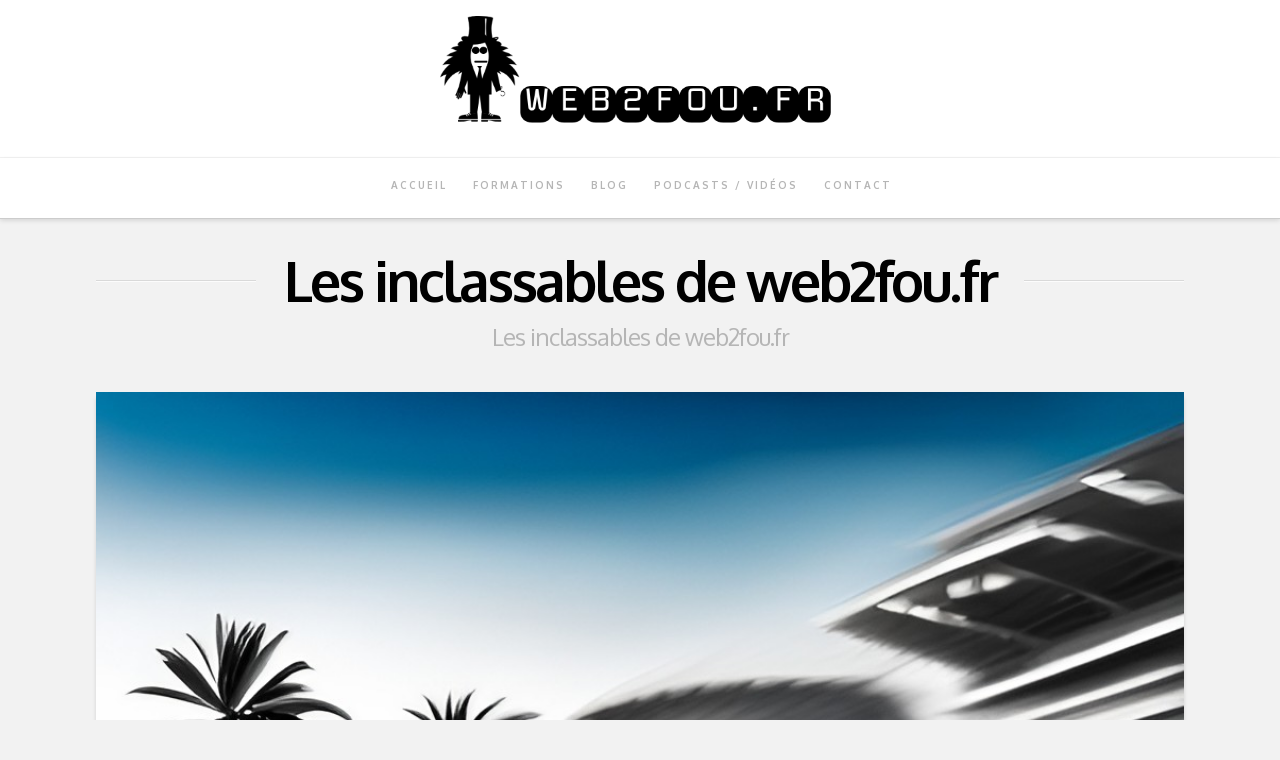

--- FILE ---
content_type: text/html; charset=UTF-8
request_url: https://web2fou.fr/category/articles-non-classes/page/3/
body_size: 24452
content:
<!DOCTYPE html>
<html class="no-js" lang="fr-FR">
<head>
<meta charset="UTF-8">
<meta name="viewport" content="width=device-width, initial-scale=1.0">
<link rel="pingback" href="https://web2fou.fr/xmlrpc.php">
<meta name='robots' content='index, follow, max-image-preview:large, max-snippet:-1, max-video-preview:-1' />

	<!-- This site is optimized with the Yoast SEO Premium plugin v20.8 (Yoast SEO v20.8) - https://yoast.com/wordpress/plugins/seo/ -->
	<title>Archives des Articles non classés - Page 3 sur 7 - web2fou.fr</title>
	<link rel="canonical" href="https://web2fou.fr/category/articles-non-classes/page/3/" />
	<link rel="prev" href="https://web2fou.fr/category/articles-non-classes/page/2/" />
	<link rel="next" href="https://web2fou.fr/category/articles-non-classes/page/4/" />
	<meta property="og:locale" content="fr_FR" />
	<meta property="og:type" content="article" />
	<meta property="og:title" content="Archives des Articles non classés" />
	<meta property="og:description" content="Les inclassables de web2fou.fr" />
	<meta property="og:url" content="https://web2fou.fr/category/articles-non-classes/" />
	<meta property="og:site_name" content="web2fou.fr" />
	<meta name="twitter:card" content="summary_large_image" />
	<script type="application/ld+json" class="yoast-schema-graph">{"@context":"https://schema.org","@graph":[{"@type":"CollectionPage","@id":"https://web2fou.fr/category/articles-non-classes/","url":"https://web2fou.fr/category/articles-non-classes/page/3/","name":"Archives des Articles non classés - Page 3 sur 7 - web2fou.fr","isPartOf":{"@id":"https://web2fou.fr/#website"},"primaryImageOfPage":{"@id":"https://web2fou.fr/category/articles-non-classes/page/3/#primaryimage"},"image":{"@id":"https://web2fou.fr/category/articles-non-classes/page/3/#primaryimage"},"thumbnailUrl":"https://web2fou.fr/wp-content/uploads/2023/06/F1-race.jpeg","breadcrumb":{"@id":"https://web2fou.fr/category/articles-non-classes/page/3/#breadcrumb"},"inLanguage":"fr-FR"},{"@type":"ImageObject","inLanguage":"fr-FR","@id":"https://web2fou.fr/category/articles-non-classes/page/3/#primaryimage","url":"https://web2fou.fr/wp-content/uploads/2023/06/F1-race.jpeg","contentUrl":"https://web2fou.fr/wp-content/uploads/2023/06/F1-race.jpeg","width":1024,"height":1024},{"@type":"BreadcrumbList","@id":"https://web2fou.fr/category/articles-non-classes/page/3/#breadcrumb","itemListElement":[{"@type":"ListItem","position":1,"name":"Accueil","item":"https://web2fou.fr/"},{"@type":"ListItem","position":2,"name":"Articles non classés"}]},{"@type":"WebSite","@id":"https://web2fou.fr/#website","url":"https://web2fou.fr/","name":"web2fou.fr","description":"Automatisez vos revenus en partant de 0€","potentialAction":[{"@type":"SearchAction","target":{"@type":"EntryPoint","urlTemplate":"https://web2fou.fr/?s={search_term_string}"},"query-input":"required name=search_term_string"}],"inLanguage":"fr-FR"}]}</script>
	<!-- / Yoast SEO Premium plugin. -->


<script type='application/javascript'>console.log('PixelYourSite Free version 9.3.7');</script>
<link rel='dns-prefetch' href='//app.clickfunnels.com' />
<link rel="alternate" type="application/rss+xml" title="web2fou.fr &raquo; Flux" href="https://web2fou.fr/feed/" />
<link rel="alternate" type="application/rss+xml" title="web2fou.fr &raquo; Flux des commentaires" href="https://web2fou.fr/comments/feed/" />
<link rel="alternate" type="application/rss+xml" title="web2fou.fr &raquo; Flux de la catégorie Articles non classés" href="https://web2fou.fr/category/articles-non-classes/feed/" />
		<!-- This site uses the Google Analytics by ExactMetrics plugin v7.15.3 - Using Analytics tracking - https://www.exactmetrics.com/ -->
							<script src="//www.googletagmanager.com/gtag/js?id=UA-135282033-1"  data-cfasync="false" data-wpfc-render="false" type="text/javascript" async></script>
			<script data-cfasync="false" data-wpfc-render="false" type="text/javascript">
				var em_version = '7.15.3';
				var em_track_user = true;
				var em_no_track_reason = '';
				
								var disableStrs = [
															'ga-disable-UA-135282033-1',
									];

				/* Function to detect opted out users */
				function __gtagTrackerIsOptedOut() {
					for (var index = 0; index < disableStrs.length; index++) {
						if (document.cookie.indexOf(disableStrs[index] + '=true') > -1) {
							return true;
						}
					}

					return false;
				}

				/* Disable tracking if the opt-out cookie exists. */
				if (__gtagTrackerIsOptedOut()) {
					for (var index = 0; index < disableStrs.length; index++) {
						window[disableStrs[index]] = true;
					}
				}

				/* Opt-out function */
				function __gtagTrackerOptout() {
					for (var index = 0; index < disableStrs.length; index++) {
						document.cookie = disableStrs[index] + '=true; expires=Thu, 31 Dec 2099 23:59:59 UTC; path=/';
						window[disableStrs[index]] = true;
					}
				}

				if ('undefined' === typeof gaOptout) {
					function gaOptout() {
						__gtagTrackerOptout();
					}
				}
								window.dataLayer = window.dataLayer || [];

				window.ExactMetricsDualTracker = {
					helpers: {},
					trackers: {},
				};
				if (em_track_user) {
					function __gtagDataLayer() {
						dataLayer.push(arguments);
					}

					function __gtagTracker(type, name, parameters) {
						if (!parameters) {
							parameters = {};
						}

						if (parameters.send_to) {
							__gtagDataLayer.apply(null, arguments);
							return;
						}

						if (type === 'event') {
							
														parameters.send_to = exactmetrics_frontend.ua;
							__gtagDataLayer(type, name, parameters);
													} else {
							__gtagDataLayer.apply(null, arguments);
						}
					}

					__gtagTracker('js', new Date());
					__gtagTracker('set', {
						'developer_id.dNDMyYj': true,
											});
															__gtagTracker('config', 'UA-135282033-1', {"forceSSL":"true"} );
										window.gtag = __gtagTracker;										(function () {
						/* https://developers.google.com/analytics/devguides/collection/analyticsjs/ */
						/* ga and __gaTracker compatibility shim. */
						var noopfn = function () {
							return null;
						};
						var newtracker = function () {
							return new Tracker();
						};
						var Tracker = function () {
							return null;
						};
						var p = Tracker.prototype;
						p.get = noopfn;
						p.set = noopfn;
						p.send = function () {
							var args = Array.prototype.slice.call(arguments);
							args.unshift('send');
							__gaTracker.apply(null, args);
						};
						var __gaTracker = function () {
							var len = arguments.length;
							if (len === 0) {
								return;
							}
							var f = arguments[len - 1];
							if (typeof f !== 'object' || f === null || typeof f.hitCallback !== 'function') {
								if ('send' === arguments[0]) {
									var hitConverted, hitObject = false, action;
									if ('event' === arguments[1]) {
										if ('undefined' !== typeof arguments[3]) {
											hitObject = {
												'eventAction': arguments[3],
												'eventCategory': arguments[2],
												'eventLabel': arguments[4],
												'value': arguments[5] ? arguments[5] : 1,
											}
										}
									}
									if ('pageview' === arguments[1]) {
										if ('undefined' !== typeof arguments[2]) {
											hitObject = {
												'eventAction': 'page_view',
												'page_path': arguments[2],
											}
										}
									}
									if (typeof arguments[2] === 'object') {
										hitObject = arguments[2];
									}
									if (typeof arguments[5] === 'object') {
										Object.assign(hitObject, arguments[5]);
									}
									if ('undefined' !== typeof arguments[1].hitType) {
										hitObject = arguments[1];
										if ('pageview' === hitObject.hitType) {
											hitObject.eventAction = 'page_view';
										}
									}
									if (hitObject) {
										action = 'timing' === arguments[1].hitType ? 'timing_complete' : hitObject.eventAction;
										hitConverted = mapArgs(hitObject);
										__gtagTracker('event', action, hitConverted);
									}
								}
								return;
							}

							function mapArgs(args) {
								var arg, hit = {};
								var gaMap = {
									'eventCategory': 'event_category',
									'eventAction': 'event_action',
									'eventLabel': 'event_label',
									'eventValue': 'event_value',
									'nonInteraction': 'non_interaction',
									'timingCategory': 'event_category',
									'timingVar': 'name',
									'timingValue': 'value',
									'timingLabel': 'event_label',
									'page': 'page_path',
									'location': 'page_location',
									'title': 'page_title',
								};
								for (arg in args) {
																		if (!(!args.hasOwnProperty(arg) || !gaMap.hasOwnProperty(arg))) {
										hit[gaMap[arg]] = args[arg];
									} else {
										hit[arg] = args[arg];
									}
								}
								return hit;
							}

							try {
								f.hitCallback();
							} catch (ex) {
							}
						};
						__gaTracker.create = newtracker;
						__gaTracker.getByName = newtracker;
						__gaTracker.getAll = function () {
							return [];
						};
						__gaTracker.remove = noopfn;
						__gaTracker.loaded = true;
						window['__gaTracker'] = __gaTracker;
					})();
									} else {
										console.log("");
					(function () {
						function __gtagTracker() {
							return null;
						}

						window['__gtagTracker'] = __gtagTracker;
						window['gtag'] = __gtagTracker;
					})();
									}
			</script>
				<!-- / Google Analytics by ExactMetrics -->
		<script type="text/javascript">
window._wpemojiSettings = {"baseUrl":"https:\/\/s.w.org\/images\/core\/emoji\/14.0.0\/72x72\/","ext":".png","svgUrl":"https:\/\/s.w.org\/images\/core\/emoji\/14.0.0\/svg\/","svgExt":".svg","source":{"concatemoji":"https:\/\/web2fou.fr\/wp-includes\/js\/wp-emoji-release.min.js?ver=6.1.6"}};
/*! This file is auto-generated */
!function(e,a,t){var n,r,o,i=a.createElement("canvas"),p=i.getContext&&i.getContext("2d");function s(e,t){var a=String.fromCharCode,e=(p.clearRect(0,0,i.width,i.height),p.fillText(a.apply(this,e),0,0),i.toDataURL());return p.clearRect(0,0,i.width,i.height),p.fillText(a.apply(this,t),0,0),e===i.toDataURL()}function c(e){var t=a.createElement("script");t.src=e,t.defer=t.type="text/javascript",a.getElementsByTagName("head")[0].appendChild(t)}for(o=Array("flag","emoji"),t.supports={everything:!0,everythingExceptFlag:!0},r=0;r<o.length;r++)t.supports[o[r]]=function(e){if(p&&p.fillText)switch(p.textBaseline="top",p.font="600 32px Arial",e){case"flag":return s([127987,65039,8205,9895,65039],[127987,65039,8203,9895,65039])?!1:!s([55356,56826,55356,56819],[55356,56826,8203,55356,56819])&&!s([55356,57332,56128,56423,56128,56418,56128,56421,56128,56430,56128,56423,56128,56447],[55356,57332,8203,56128,56423,8203,56128,56418,8203,56128,56421,8203,56128,56430,8203,56128,56423,8203,56128,56447]);case"emoji":return!s([129777,127995,8205,129778,127999],[129777,127995,8203,129778,127999])}return!1}(o[r]),t.supports.everything=t.supports.everything&&t.supports[o[r]],"flag"!==o[r]&&(t.supports.everythingExceptFlag=t.supports.everythingExceptFlag&&t.supports[o[r]]);t.supports.everythingExceptFlag=t.supports.everythingExceptFlag&&!t.supports.flag,t.DOMReady=!1,t.readyCallback=function(){t.DOMReady=!0},t.supports.everything||(n=function(){t.readyCallback()},a.addEventListener?(a.addEventListener("DOMContentLoaded",n,!1),e.addEventListener("load",n,!1)):(e.attachEvent("onload",n),a.attachEvent("onreadystatechange",function(){"complete"===a.readyState&&t.readyCallback()})),(e=t.source||{}).concatemoji?c(e.concatemoji):e.wpemoji&&e.twemoji&&(c(e.twemoji),c(e.wpemoji)))}(window,document,window._wpemojiSettings);
</script>
<style type="text/css">
img.wp-smiley,
img.emoji {
	display: inline !important;
	border: none !important;
	box-shadow: none !important;
	height: 1em !important;
	width: 1em !important;
	margin: 0 0.07em !important;
	vertical-align: -0.1em !important;
	background: none !important;
	padding: 0 !important;
}
</style>
	<link rel='stylesheet' id='wp-block-library-css' href='https://web2fou.fr/wp-includes/css/dist/block-library/style.min.css?ver=6.1.6' type='text/css' media='all' />
<style id='wp-block-library-theme-inline-css' type='text/css'>
.wp-block-audio figcaption{color:#555;font-size:13px;text-align:center}.is-dark-theme .wp-block-audio figcaption{color:hsla(0,0%,100%,.65)}.wp-block-audio{margin:0 0 1em}.wp-block-code{border:1px solid #ccc;border-radius:4px;font-family:Menlo,Consolas,monaco,monospace;padding:.8em 1em}.wp-block-embed figcaption{color:#555;font-size:13px;text-align:center}.is-dark-theme .wp-block-embed figcaption{color:hsla(0,0%,100%,.65)}.wp-block-embed{margin:0 0 1em}.blocks-gallery-caption{color:#555;font-size:13px;text-align:center}.is-dark-theme .blocks-gallery-caption{color:hsla(0,0%,100%,.65)}.wp-block-image figcaption{color:#555;font-size:13px;text-align:center}.is-dark-theme .wp-block-image figcaption{color:hsla(0,0%,100%,.65)}.wp-block-image{margin:0 0 1em}.wp-block-pullquote{border-top:4px solid;border-bottom:4px solid;margin-bottom:1.75em;color:currentColor}.wp-block-pullquote__citation,.wp-block-pullquote cite,.wp-block-pullquote footer{color:currentColor;text-transform:uppercase;font-size:.8125em;font-style:normal}.wp-block-quote{border-left:.25em solid;margin:0 0 1.75em;padding-left:1em}.wp-block-quote cite,.wp-block-quote footer{color:currentColor;font-size:.8125em;position:relative;font-style:normal}.wp-block-quote.has-text-align-right{border-left:none;border-right:.25em solid;padding-left:0;padding-right:1em}.wp-block-quote.has-text-align-center{border:none;padding-left:0}.wp-block-quote.is-large,.wp-block-quote.is-style-large,.wp-block-quote.is-style-plain{border:none}.wp-block-search .wp-block-search__label{font-weight:700}.wp-block-search__button{border:1px solid #ccc;padding:.375em .625em}:where(.wp-block-group.has-background){padding:1.25em 2.375em}.wp-block-separator.has-css-opacity{opacity:.4}.wp-block-separator{border:none;border-bottom:2px solid;margin-left:auto;margin-right:auto}.wp-block-separator.has-alpha-channel-opacity{opacity:1}.wp-block-separator:not(.is-style-wide):not(.is-style-dots){width:100px}.wp-block-separator.has-background:not(.is-style-dots){border-bottom:none;height:1px}.wp-block-separator.has-background:not(.is-style-wide):not(.is-style-dots){height:2px}.wp-block-table{margin:"0 0 1em 0"}.wp-block-table thead{border-bottom:3px solid}.wp-block-table tfoot{border-top:3px solid}.wp-block-table td,.wp-block-table th{word-break:normal}.wp-block-table figcaption{color:#555;font-size:13px;text-align:center}.is-dark-theme .wp-block-table figcaption{color:hsla(0,0%,100%,.65)}.wp-block-video figcaption{color:#555;font-size:13px;text-align:center}.is-dark-theme .wp-block-video figcaption{color:hsla(0,0%,100%,.65)}.wp-block-video{margin:0 0 1em}.wp-block-template-part.has-background{padding:1.25em 2.375em;margin-top:0;margin-bottom:0}
</style>
<link rel='stylesheet' id='classic-theme-styles-css' href='https://web2fou.fr/wp-includes/css/classic-themes.min.css?ver=1' type='text/css' media='all' />
<style id='global-styles-inline-css' type='text/css'>
body{--wp--preset--color--black: #000000;--wp--preset--color--cyan-bluish-gray: #abb8c3;--wp--preset--color--white: #ffffff;--wp--preset--color--pale-pink: #f78da7;--wp--preset--color--vivid-red: #cf2e2e;--wp--preset--color--luminous-vivid-orange: #ff6900;--wp--preset--color--luminous-vivid-amber: #fcb900;--wp--preset--color--light-green-cyan: #7bdcb5;--wp--preset--color--vivid-green-cyan: #00d084;--wp--preset--color--pale-cyan-blue: #8ed1fc;--wp--preset--color--vivid-cyan-blue: #0693e3;--wp--preset--color--vivid-purple: #9b51e0;--wp--preset--gradient--vivid-cyan-blue-to-vivid-purple: linear-gradient(135deg,rgba(6,147,227,1) 0%,rgb(155,81,224) 100%);--wp--preset--gradient--light-green-cyan-to-vivid-green-cyan: linear-gradient(135deg,rgb(122,220,180) 0%,rgb(0,208,130) 100%);--wp--preset--gradient--luminous-vivid-amber-to-luminous-vivid-orange: linear-gradient(135deg,rgba(252,185,0,1) 0%,rgba(255,105,0,1) 100%);--wp--preset--gradient--luminous-vivid-orange-to-vivid-red: linear-gradient(135deg,rgba(255,105,0,1) 0%,rgb(207,46,46) 100%);--wp--preset--gradient--very-light-gray-to-cyan-bluish-gray: linear-gradient(135deg,rgb(238,238,238) 0%,rgb(169,184,195) 100%);--wp--preset--gradient--cool-to-warm-spectrum: linear-gradient(135deg,rgb(74,234,220) 0%,rgb(151,120,209) 20%,rgb(207,42,186) 40%,rgb(238,44,130) 60%,rgb(251,105,98) 80%,rgb(254,248,76) 100%);--wp--preset--gradient--blush-light-purple: linear-gradient(135deg,rgb(255,206,236) 0%,rgb(152,150,240) 100%);--wp--preset--gradient--blush-bordeaux: linear-gradient(135deg,rgb(254,205,165) 0%,rgb(254,45,45) 50%,rgb(107,0,62) 100%);--wp--preset--gradient--luminous-dusk: linear-gradient(135deg,rgb(255,203,112) 0%,rgb(199,81,192) 50%,rgb(65,88,208) 100%);--wp--preset--gradient--pale-ocean: linear-gradient(135deg,rgb(255,245,203) 0%,rgb(182,227,212) 50%,rgb(51,167,181) 100%);--wp--preset--gradient--electric-grass: linear-gradient(135deg,rgb(202,248,128) 0%,rgb(113,206,126) 100%);--wp--preset--gradient--midnight: linear-gradient(135deg,rgb(2,3,129) 0%,rgb(40,116,252) 100%);--wp--preset--duotone--dark-grayscale: url('#wp-duotone-dark-grayscale');--wp--preset--duotone--grayscale: url('#wp-duotone-grayscale');--wp--preset--duotone--purple-yellow: url('#wp-duotone-purple-yellow');--wp--preset--duotone--blue-red: url('#wp-duotone-blue-red');--wp--preset--duotone--midnight: url('#wp-duotone-midnight');--wp--preset--duotone--magenta-yellow: url('#wp-duotone-magenta-yellow');--wp--preset--duotone--purple-green: url('#wp-duotone-purple-green');--wp--preset--duotone--blue-orange: url('#wp-duotone-blue-orange');--wp--preset--font-size--small: 13px;--wp--preset--font-size--medium: 20px;--wp--preset--font-size--large: 36px;--wp--preset--font-size--x-large: 42px;--wp--preset--spacing--20: 0.44rem;--wp--preset--spacing--30: 0.67rem;--wp--preset--spacing--40: 1rem;--wp--preset--spacing--50: 1.5rem;--wp--preset--spacing--60: 2.25rem;--wp--preset--spacing--70: 3.38rem;--wp--preset--spacing--80: 5.06rem;}:where(.is-layout-flex){gap: 0.5em;}body .is-layout-flow > .alignleft{float: left;margin-inline-start: 0;margin-inline-end: 2em;}body .is-layout-flow > .alignright{float: right;margin-inline-start: 2em;margin-inline-end: 0;}body .is-layout-flow > .aligncenter{margin-left: auto !important;margin-right: auto !important;}body .is-layout-constrained > .alignleft{float: left;margin-inline-start: 0;margin-inline-end: 2em;}body .is-layout-constrained > .alignright{float: right;margin-inline-start: 2em;margin-inline-end: 0;}body .is-layout-constrained > .aligncenter{margin-left: auto !important;margin-right: auto !important;}body .is-layout-constrained > :where(:not(.alignleft):not(.alignright):not(.alignfull)){max-width: var(--wp--style--global--content-size);margin-left: auto !important;margin-right: auto !important;}body .is-layout-constrained > .alignwide{max-width: var(--wp--style--global--wide-size);}body .is-layout-flex{display: flex;}body .is-layout-flex{flex-wrap: wrap;align-items: center;}body .is-layout-flex > *{margin: 0;}:where(.wp-block-columns.is-layout-flex){gap: 2em;}.has-black-color{color: var(--wp--preset--color--black) !important;}.has-cyan-bluish-gray-color{color: var(--wp--preset--color--cyan-bluish-gray) !important;}.has-white-color{color: var(--wp--preset--color--white) !important;}.has-pale-pink-color{color: var(--wp--preset--color--pale-pink) !important;}.has-vivid-red-color{color: var(--wp--preset--color--vivid-red) !important;}.has-luminous-vivid-orange-color{color: var(--wp--preset--color--luminous-vivid-orange) !important;}.has-luminous-vivid-amber-color{color: var(--wp--preset--color--luminous-vivid-amber) !important;}.has-light-green-cyan-color{color: var(--wp--preset--color--light-green-cyan) !important;}.has-vivid-green-cyan-color{color: var(--wp--preset--color--vivid-green-cyan) !important;}.has-pale-cyan-blue-color{color: var(--wp--preset--color--pale-cyan-blue) !important;}.has-vivid-cyan-blue-color{color: var(--wp--preset--color--vivid-cyan-blue) !important;}.has-vivid-purple-color{color: var(--wp--preset--color--vivid-purple) !important;}.has-black-background-color{background-color: var(--wp--preset--color--black) !important;}.has-cyan-bluish-gray-background-color{background-color: var(--wp--preset--color--cyan-bluish-gray) !important;}.has-white-background-color{background-color: var(--wp--preset--color--white) !important;}.has-pale-pink-background-color{background-color: var(--wp--preset--color--pale-pink) !important;}.has-vivid-red-background-color{background-color: var(--wp--preset--color--vivid-red) !important;}.has-luminous-vivid-orange-background-color{background-color: var(--wp--preset--color--luminous-vivid-orange) !important;}.has-luminous-vivid-amber-background-color{background-color: var(--wp--preset--color--luminous-vivid-amber) !important;}.has-light-green-cyan-background-color{background-color: var(--wp--preset--color--light-green-cyan) !important;}.has-vivid-green-cyan-background-color{background-color: var(--wp--preset--color--vivid-green-cyan) !important;}.has-pale-cyan-blue-background-color{background-color: var(--wp--preset--color--pale-cyan-blue) !important;}.has-vivid-cyan-blue-background-color{background-color: var(--wp--preset--color--vivid-cyan-blue) !important;}.has-vivid-purple-background-color{background-color: var(--wp--preset--color--vivid-purple) !important;}.has-black-border-color{border-color: var(--wp--preset--color--black) !important;}.has-cyan-bluish-gray-border-color{border-color: var(--wp--preset--color--cyan-bluish-gray) !important;}.has-white-border-color{border-color: var(--wp--preset--color--white) !important;}.has-pale-pink-border-color{border-color: var(--wp--preset--color--pale-pink) !important;}.has-vivid-red-border-color{border-color: var(--wp--preset--color--vivid-red) !important;}.has-luminous-vivid-orange-border-color{border-color: var(--wp--preset--color--luminous-vivid-orange) !important;}.has-luminous-vivid-amber-border-color{border-color: var(--wp--preset--color--luminous-vivid-amber) !important;}.has-light-green-cyan-border-color{border-color: var(--wp--preset--color--light-green-cyan) !important;}.has-vivid-green-cyan-border-color{border-color: var(--wp--preset--color--vivid-green-cyan) !important;}.has-pale-cyan-blue-border-color{border-color: var(--wp--preset--color--pale-cyan-blue) !important;}.has-vivid-cyan-blue-border-color{border-color: var(--wp--preset--color--vivid-cyan-blue) !important;}.has-vivid-purple-border-color{border-color: var(--wp--preset--color--vivid-purple) !important;}.has-vivid-cyan-blue-to-vivid-purple-gradient-background{background: var(--wp--preset--gradient--vivid-cyan-blue-to-vivid-purple) !important;}.has-light-green-cyan-to-vivid-green-cyan-gradient-background{background: var(--wp--preset--gradient--light-green-cyan-to-vivid-green-cyan) !important;}.has-luminous-vivid-amber-to-luminous-vivid-orange-gradient-background{background: var(--wp--preset--gradient--luminous-vivid-amber-to-luminous-vivid-orange) !important;}.has-luminous-vivid-orange-to-vivid-red-gradient-background{background: var(--wp--preset--gradient--luminous-vivid-orange-to-vivid-red) !important;}.has-very-light-gray-to-cyan-bluish-gray-gradient-background{background: var(--wp--preset--gradient--very-light-gray-to-cyan-bluish-gray) !important;}.has-cool-to-warm-spectrum-gradient-background{background: var(--wp--preset--gradient--cool-to-warm-spectrum) !important;}.has-blush-light-purple-gradient-background{background: var(--wp--preset--gradient--blush-light-purple) !important;}.has-blush-bordeaux-gradient-background{background: var(--wp--preset--gradient--blush-bordeaux) !important;}.has-luminous-dusk-gradient-background{background: var(--wp--preset--gradient--luminous-dusk) !important;}.has-pale-ocean-gradient-background{background: var(--wp--preset--gradient--pale-ocean) !important;}.has-electric-grass-gradient-background{background: var(--wp--preset--gradient--electric-grass) !important;}.has-midnight-gradient-background{background: var(--wp--preset--gradient--midnight) !important;}.has-small-font-size{font-size: var(--wp--preset--font-size--small) !important;}.has-medium-font-size{font-size: var(--wp--preset--font-size--medium) !important;}.has-large-font-size{font-size: var(--wp--preset--font-size--large) !important;}.has-x-large-font-size{font-size: var(--wp--preset--font-size--x-large) !important;}
.wp-block-navigation a:where(:not(.wp-element-button)){color: inherit;}
:where(.wp-block-columns.is-layout-flex){gap: 2em;}
.wp-block-pullquote{font-size: 1.5em;line-height: 1.6;}
</style>
<link rel='stylesheet' id='ez-toc-css' href='https://web2fou.fr/wp-content/plugins/easy-table-of-contents/assets/css/screen.min.css?ver=2.0.49' type='text/css' media='all' />
<style id='ez-toc-inline-css' type='text/css'>
div#ez-toc-container p.ez-toc-title {font-size: 120%;}div#ez-toc-container p.ez-toc-title {font-weight: 500;}div#ez-toc-container ul li {font-size: 95%;}div#ez-toc-container nav ul ul li ul li {font-size: %!important;}
.ez-toc-container-direction {direction: ltr;}.ez-toc-counter ul{counter-reset: item ;}.ez-toc-counter nav ul li a::before {content: counters(item, ".", decimal) ". ";display: inline-block;counter-increment: item;flex-grow: 0;flex-shrink: 0;margin-right: .2em; float: left;}.ez-toc-widget-direction {direction: ltr;}.ez-toc-widget-container ul{counter-reset: item ;}.ez-toc-widget-container nav ul li a::before {content: counters(item, ".", decimal) ". ";display: inline-block;counter-increment: item;flex-grow: 0;flex-shrink: 0;margin-right: .2em; float: left;}
</style>
<link rel='stylesheet' id='x-stack-css' href='https://web2fou.fr/wp-content/themes/x/framework/dist/css/site/stacks/integrity-light.css?ver=10.2.3' type='text/css' media='all' />
<link rel='stylesheet' id='cp-animate-rotate-css' href='https://web2fou.fr/wp-content/plugins/convertplug/modules/assets/css/minified-animation/rotate.min.css?ver=3.5.24' type='text/css' media='all' />
<link rel='stylesheet' id='cp-animate-bounce-css' href='https://web2fou.fr/wp-content/plugins/convertplug/modules/assets/css/minified-animation/bounce.min.css?ver=3.5.24' type='text/css' media='all' />
<link rel='stylesheet' id='cp-animate-swing-css' href='https://web2fou.fr/wp-content/plugins/convertplug/modules/assets/css/minified-animation/swing.min.css?ver=3.5.24' type='text/css' media='all' />
<link rel='stylesheet' id='convert-plus-module-main-style-css' href='https://web2fou.fr/wp-content/plugins/convertplug/modules/assets/css/cp-module-main.css?ver=3.5.24' type='text/css' media='all' />
<link rel='stylesheet' id='convert-plus-modal-style-css' href='https://web2fou.fr/wp-content/plugins/convertplug/modules/modal/assets/css/modal.min.css?ver=3.5.24' type='text/css' media='all' />
<style id='cs-inline-css' type='text/css'>
 :root{--x-root-background-color:#ffffff;--x-container-width:calc(100% - 2rem);--x-container-max-width:64rem;--x-a-color:#0073e6;--x-a-text-decoration:none solid auto #0073e6;--x-a-text-underline-offset:0.085em;--x-a-int-color:rgba(0,115,230,0.88);--x-a-int-text-decoration-color:rgba(0,115,230,0.88);--x-root-color:#000000;--x-root-font-family:"Helvetica Neue",Helvetica,Arial,sans-serif;--x-root-font-size:18px;--x-root-font-style:normal;--x-root-font-weight:400;--x-root-letter-spacing:0em;--x-root-line-height:1.6;--x-h1-color:#000000;--x-h1-font-family:inherit;--x-h1-font-size:3.815em;--x-h1-font-style:inherit;--x-h1-font-weight:inherit;--x-h1-letter-spacing:inherit;--x-h1-line-height:1.115;--x-h1-text-transform:inherit;--x-h2-color:#000000;--x-h2-font-family:inherit;--x-h2-font-size:3.052em;--x-h2-font-style:inherit;--x-h2-font-weight:inherit;--x-h2-letter-spacing:inherit;--x-h2-line-height:1.125;--x-h2-text-transform:inherit;--x-h3-color:#000000;--x-h3-font-family:inherit;--x-h3-font-size:2.441em;--x-h3-font-style:inherit;--x-h3-font-weight:inherit;--x-h3-letter-spacing:inherit;--x-h3-line-height:1.15;--x-h3-text-transform:inherit;--x-h4-color:#000000;--x-h4-font-family:inherit;--x-h4-font-size:1.953em;--x-h4-font-style:inherit;--x-h4-font-weight:inherit;--x-h4-letter-spacing:inherit;--x-h4-line-height:1.2;--x-h4-text-transform:inherit;--x-h5-color:#000000;--x-h5-font-family:inherit;--x-h5-font-size:1.563em;--x-h5-font-style:inherit;--x-h5-font-weight:inherit;--x-h5-letter-spacing:inherit;--x-h5-line-height:1.25;--x-h5-text-transform:inherit;--x-h6-color:#000000;--x-h6-font-family:inherit;--x-h6-font-size:1.25em;--x-h6-font-style:inherit;--x-h6-font-weight:inherit;--x-h6-letter-spacing:inherit;--x-h6-line-height:1.265;--x-h6-text-transform:inherit;--x-label-color:#000000;--x-label-font-family:inherit;--x-label-font-size:0.8em;--x-label-font-style:inherit;--x-label-font-weight:bold;--x-label-letter-spacing:inherit;--x-label-line-height:1.285;--x-label-text-transform:inherit;--x-content-copy-spacing:1.25rem;--x-content-h-margin-top:calc(1rem + 1.25em);--x-content-h-margin-bottom:1rem;--x-content-ol-padding-inline-start:1.25em;--x-content-ul-padding-inline-start:1em;--x-content-li-spacing:0.262em;--x-content-media-spacing:2.441rem;--x-input-background-color:#ffffff;--x-input-int-background-color:#ffffff;--x-input-color:#000000;--x-input-int-color:#0073e6;--x-input-font-family:inherit;--x-input-font-size:1em;--x-input-font-style:inherit;--x-input-font-weight:inherit;--x-input-letter-spacing:0em;--x-input-line-height:1.4;--x-input-text-align:inherit;--x-input-text-transform:inherit;--x-placeholder-opacity:0.33;--x-placeholder-int-opacity:0.55;--x-input-outline-width:4px;--x-input-outline-color:rgba(0,115,230,0.16);--x-input-padding-x:0.8em;--x-input-padding-y-extra:0.5em;--x-input-border-width:1px;--x-input-border-style:solid;--x-input-border-radius:2px;--x-input-border-color:#000000;--x-input-int-border-color:#0073e6;--x-input-box-shadow:0em 0.25em 0.65em 0em rgba(0,0,0,0.03);--x-input-int-box-shadow:0em 0.25em 0.65em 0em rgba(0,115,230,0.11);--x-select-indicator-image:url("data:image/svg+xml,%3Csvg xmlns='http://www.w3.org/2000/svg' viewBox='0 0 16 16'%3E%3Ctitle%3Eselect-84%3C/title%3E%3Cg fill='rgba(0,0,0,0.27)'%3E%3Cpath d='M7.4,1.2l-5,4l1.2,1.6L8,3.3l4.4,3.5l1.2-1.6l-5-4C8.3,0.9,7.7,0.9,7.4,1.2z'%3E%3C/path%3E %3Cpath d='M8,12.7L3.6,9.2l-1.2,1.6l5,4C7.6,14.9,7.8,15,8,15s0.4-0.1,0.6-0.2l5-4l-1.2-1.6L8,12.7z'%3E%3C/path%3E%3C/g%3E%3C/svg%3E");--x-select-indicator-hover-image:url("data:image/svg+xml,%3Csvg xmlns='http://www.w3.org/2000/svg' viewBox='0 0 16 16'%3E%3Ctitle%3Eselect-84%3C/title%3E%3Cg fill='rgba(0,0,0,0.27)'%3E%3Cpath d='M7.4,1.2l-5,4l1.2,1.6L8,3.3l4.4,3.5l1.2-1.6l-5-4C8.3,0.9,7.7,0.9,7.4,1.2z'%3E%3C/path%3E %3Cpath d='M8,12.7L3.6,9.2l-1.2,1.6l5,4C7.6,14.9,7.8,15,8,15s0.4-0.1,0.6-0.2l5-4l-1.2-1.6L8,12.7z'%3E%3C/path%3E%3C/g%3E%3C/svg%3E");--x-select-indicator-focus-image:url("data:image/svg+xml,%3Csvg xmlns='http://www.w3.org/2000/svg' viewBox='0 0 16 16'%3E%3Ctitle%3Eselect-84%3C/title%3E%3Cg fill='rgba(0,115,230,1)'%3E%3Cpath d='M7.4,1.2l-5,4l1.2,1.6L8,3.3l4.4,3.5l1.2-1.6l-5-4C8.3,0.9,7.7,0.9,7.4,1.2z'%3E%3C/path%3E %3Cpath d='M8,12.7L3.6,9.2l-1.2,1.6l5,4C7.6,14.9,7.8,15,8,15s0.4-0.1,0.6-0.2l5-4l-1.2-1.6L8,12.7z'%3E%3C/path%3E%3C/g%3E%3C/svg%3E");--x-select-indicator-size:1em;--x-select-indicator-spacing-x:0px;--x-date-indicator-image:url("data:image/svg+xml,%3Csvg xmlns='http://www.w3.org/2000/svg' viewBox='0 0 16 16'%3E%3Ctitle%3Eevent-confirm%3C/title%3E%3Cg fill='rgba(0,0,0,0.27)'%3E%3Cpath d='M11,16a1,1,0,0,1-.707-.293l-2-2,1.414-1.414L11,13.586l3.293-3.293,1.414,1.414-4,4A1,1,0,0,1,11,16Z'%3E%3C/path%3E %3Cpath d='M7,14H2V5H14V9h2V3a1,1,0,0,0-1-1H13V0H11V2H9V0H7V2H5V0H3V2H1A1,1,0,0,0,0,3V15a1,1,0,0,0,1,1H7Z'%3E%3C/path%3E%3C/g%3E%3C/svg%3E");--x-date-indicator-hover-image:url("data:image/svg+xml,%3Csvg xmlns='http://www.w3.org/2000/svg' viewBox='0 0 16 16'%3E%3Ctitle%3Eevent-confirm%3C/title%3E%3Cg fill='rgba(0,0,0,0.27)'%3E%3Cpath d='M11,16a1,1,0,0,1-.707-.293l-2-2,1.414-1.414L11,13.586l3.293-3.293,1.414,1.414-4,4A1,1,0,0,1,11,16Z'%3E%3C/path%3E %3Cpath d='M7,14H2V5H14V9h2V3a1,1,0,0,0-1-1H13V0H11V2H9V0H7V2H5V0H3V2H1A1,1,0,0,0,0,3V15a1,1,0,0,0,1,1H7Z'%3E%3C/path%3E%3C/g%3E%3C/svg%3E");--x-date-indicator-focus-image:url("data:image/svg+xml,%3Csvg xmlns='http://www.w3.org/2000/svg' viewBox='0 0 16 16'%3E%3Ctitle%3Eevent-confirm%3C/title%3E%3Cg fill='rgba(0,115,230,1)'%3E%3Cpath d='M11,16a1,1,0,0,1-.707-.293l-2-2,1.414-1.414L11,13.586l3.293-3.293,1.414,1.414-4,4A1,1,0,0,1,11,16Z'%3E%3C/path%3E %3Cpath d='M7,14H2V5H14V9h2V3a1,1,0,0,0-1-1H13V0H11V2H9V0H7V2H5V0H3V2H1A1,1,0,0,0,0,3V15a1,1,0,0,0,1,1H7Z'%3E%3C/path%3E%3C/g%3E%3C/svg%3E");--x-date-indicator-size:1em;--x-date-indicator-spacing-x:0px;--x-time-indicator-image:url("data:image/svg+xml,%3Csvg xmlns='http://www.w3.org/2000/svg' viewBox='0 0 16 16'%3E%3Ctitle%3Ewatch-2%3C/title%3E%3Cg fill='rgba(0,0,0,0.27)'%3E%3Cpath d='M14,8c0-1.8-0.8-3.4-2-4.5V1c0-0.6-0.4-1-1-1H5C4.4,0,4,0.4,4,1v2.5C2.8,4.6,2,6.2,2,8s0.8,3.4,2,4.5V15 c0,0.6,0.4,1,1,1h6c0.6,0,1-0.4,1-1v-2.5C13.2,11.4,14,9.8,14,8z M8,12c-2.2,0-4-1.8-4-4s1.8-4,4-4s4,1.8,4,4S10.2,12,8,12z'%3E%3C/path%3E%3C/g%3E%3C/svg%3E");--x-time-indicator-hover-image:url("data:image/svg+xml,%3Csvg xmlns='http://www.w3.org/2000/svg' viewBox='0 0 16 16'%3E%3Ctitle%3Ewatch-2%3C/title%3E%3Cg fill='rgba(0,0,0,0.27)'%3E%3Cpath d='M14,8c0-1.8-0.8-3.4-2-4.5V1c0-0.6-0.4-1-1-1H5C4.4,0,4,0.4,4,1v2.5C2.8,4.6,2,6.2,2,8s0.8,3.4,2,4.5V15 c0,0.6,0.4,1,1,1h6c0.6,0,1-0.4,1-1v-2.5C13.2,11.4,14,9.8,14,8z M8,12c-2.2,0-4-1.8-4-4s1.8-4,4-4s4,1.8,4,4S10.2,12,8,12z'%3E%3C/path%3E%3C/g%3E%3C/svg%3E");--x-time-indicator-focus-image:url("data:image/svg+xml,%3Csvg xmlns='http://www.w3.org/2000/svg' viewBox='0 0 16 16'%3E%3Ctitle%3Ewatch-2%3C/title%3E%3Cg fill='rgba(0,115,230,1)'%3E%3Cpath d='M14,8c0-1.8-0.8-3.4-2-4.5V1c0-0.6-0.4-1-1-1H5C4.4,0,4,0.4,4,1v2.5C2.8,4.6,2,6.2,2,8s0.8,3.4,2,4.5V15 c0,0.6,0.4,1,1,1h6c0.6,0,1-0.4,1-1v-2.5C13.2,11.4,14,9.8,14,8z M8,12c-2.2,0-4-1.8-4-4s1.8-4,4-4s4,1.8,4,4S10.2,12,8,12z'%3E%3C/path%3E%3C/g%3E%3C/svg%3E");--x-time-indicator-size:1em;--x-time-indicator-spacing-x:0px;--x-search-indicator-image:url("data:image/svg+xml,%3Csvg xmlns='http://www.w3.org/2000/svg' viewBox='0 0 16 16'%3E%3Ctitle%3Ee-remove%3C/title%3E%3Cg fill='rgba(0,0,0,0.27)'%3E%3Cpath d='M14.7,1.3c-0.4-0.4-1-0.4-1.4,0L8,6.6L2.7,1.3c-0.4-0.4-1-0.4-1.4,0s-0.4,1,0,1.4L6.6,8l-5.3,5.3 c-0.4,0.4-0.4,1,0,1.4C1.5,14.9,1.7,15,2,15s0.5-0.1,0.7-0.3L8,9.4l5.3,5.3c0.2,0.2,0.5,0.3,0.7,0.3s0.5-0.1,0.7-0.3 c0.4-0.4,0.4-1,0-1.4L9.4,8l5.3-5.3C15.1,2.3,15.1,1.7,14.7,1.3z'%3E%3C/path%3E%3C/g%3E%3C/svg%3E");--x-search-indicator-hover-image:url("data:image/svg+xml,%3Csvg xmlns='http://www.w3.org/2000/svg' viewBox='0 0 16 16'%3E%3Ctitle%3Ee-remove%3C/title%3E%3Cg fill='rgba(0,0,0,0.27)'%3E%3Cpath d='M14.7,1.3c-0.4-0.4-1-0.4-1.4,0L8,6.6L2.7,1.3c-0.4-0.4-1-0.4-1.4,0s-0.4,1,0,1.4L6.6,8l-5.3,5.3 c-0.4,0.4-0.4,1,0,1.4C1.5,14.9,1.7,15,2,15s0.5-0.1,0.7-0.3L8,9.4l5.3,5.3c0.2,0.2,0.5,0.3,0.7,0.3s0.5-0.1,0.7-0.3 c0.4-0.4,0.4-1,0-1.4L9.4,8l5.3-5.3C15.1,2.3,15.1,1.7,14.7,1.3z'%3E%3C/path%3E%3C/g%3E%3C/svg%3E");--x-search-indicator-focus-image:url("data:image/svg+xml,%3Csvg xmlns='http://www.w3.org/2000/svg' viewBox='0 0 16 16'%3E%3Ctitle%3Ee-remove%3C/title%3E%3Cg fill='rgba(0,115,230,1)'%3E%3Cpath d='M14.7,1.3c-0.4-0.4-1-0.4-1.4,0L8,6.6L2.7,1.3c-0.4-0.4-1-0.4-1.4,0s-0.4,1,0,1.4L6.6,8l-5.3,5.3 c-0.4,0.4-0.4,1,0,1.4C1.5,14.9,1.7,15,2,15s0.5-0.1,0.7-0.3L8,9.4l5.3,5.3c0.2,0.2,0.5,0.3,0.7,0.3s0.5-0.1,0.7-0.3 c0.4-0.4,0.4-1,0-1.4L9.4,8l5.3-5.3C15.1,2.3,15.1,1.7,14.7,1.3z'%3E%3C/path%3E%3C/g%3E%3C/svg%3E");--x-search-indicator-size:1em;--x-search-indicator-spacing-x:0px;--x-number-indicator-image:url("data:image/svg+xml,%3Csvg xmlns='http://www.w3.org/2000/svg' viewBox='0 0 16 16'%3E%3Ctitle%3Eselect-83%3C/title%3E%3Cg%3E%3Cpolygon fill='rgba(0,0,0,0.27)' points='2,6 14,6 8,0 '%3E%3C/polygon%3E %3Cpolygon fill='rgba(0,0,0,0.27)' points='8,16 14,10 2,10 '%3E%3C/polygon%3E%3C/g%3E%3C/svg%3E");--x-number-indicator-hover-image:url("data:image/svg+xml,%3Csvg xmlns='http://www.w3.org/2000/svg' viewBox='0 0 16 16'%3E%3Ctitle%3Eselect-83%3C/title%3E%3Cg%3E%3Cpolygon fill='rgba(0,0,0,0.27)' points='2,6 14,6 8,0 '%3E%3C/polygon%3E %3Cpolygon fill='rgba(0,0,0,0.27)' points='8,16 14,10 2,10 '%3E%3C/polygon%3E%3C/g%3E%3C/svg%3E");--x-number-indicator-focus-image:url("data:image/svg+xml,%3Csvg xmlns='http://www.w3.org/2000/svg' viewBox='0 0 16 16'%3E%3Ctitle%3Eselect-83%3C/title%3E%3Cg%3E%3Cpolygon fill='rgba(0,115,230,1)' points='2,6 14,6 8,0 '%3E%3C/polygon%3E %3Cpolygon fill='rgba(0,115,230,1)' points='8,16 14,10 2,10 '%3E%3C/polygon%3E%3C/g%3E%3C/svg%3E");--x-number-indicator-size:1em;--x-number-indicator-spacing-x:0px;--x-rc-font-size:24px;--x-rc-background-color:#ffffff;--x-rc-int-background-color:#ffffff;--x-rc-checked-background-color:#0073e6;--x-rc-outline-width:4px;--x-rc-outline-color:rgba(0,115,230,0.16);--x-radio-marker:url("data:image/svg+xml,%3Csvg xmlns='http://www.w3.org/2000/svg' viewBox='0 0 16 16'%3E%3Ctitle%3Eshape-oval%3C/title%3E%3Cg fill='%23ffffff'%3E%3Ccircle cx='8' cy='8' r='8'%3E%3C/circle%3E%3C/g%3E%3C/svg%3E");--x-radio-marker-inset:13px;--x-checkbox-marker:url("data:image/svg+xml,%3Csvg xmlns='http://www.w3.org/2000/svg' viewBox='0 0 16 16'%3E%3Ctitle%3Eo-check%3C/title%3E%3Cg fill='%23ffffff'%3E%3Cpolygon points='5.6,8.4 1.6,6 0,7.6 5.6,14 16,3.6 14.4,2 '%3E%3C/polygon%3E%3C/g%3E%3C/svg%3E");--x-checkbox-marker-inset:8px;--x-rc-border-width:1px;--x-rc-border-style:solid;--x-checkbox-border-radius:2px;--x-rc-border-color:#000000;--x-rc-int-border-color:#0073e6;--x-rc-checked-border-color:#0073e6;--x-rc-box-shadow:0em 0.25em 0.65em 0em rgba(0,0,0,0.03);--x-rc-int-box-shadow:0em 0.25em 0.65em 0em rgba(0,115,230,0.11);--x-rc-checked-box-shadow:0em 0.25em 0.65em 0em rgba(0,115,230,0.11);--x-submit-background-color:#000000;--x-submit-int-background-color:#0073e6;--x-submit-min-width:none;--x-submit-padding-x-extra:1.25em;--x-submit-color:#ffffff;--x-submit-int-color:#ffffff;--x-submit-font-weight:bold;--x-submit-text-align:center;--x-submit-outline-width:4px;--x-submit-outline-color:rgba(0,115,230,0.16);--x-submit-border-radius:100em;--x-submit-border-color:#000000;--x-submit-int-border-color:#0073e6;--x-submit-box-shadow:0em 0.25em 0.65em 0em rgba(0,0,0,0.03);--x-submit-int-box-shadow:0em 0.25em 0.65em 0em rgba(0,115,230,0.11);} a,h1 a:hover,h2 a:hover,h3 a:hover,h4 a:hover,h5 a:hover,h6 a:hover,.x-breadcrumb-wrap a:hover,.widget ul li a:hover,.widget ol li a:hover,.widget.widget_text ul li a,.widget.widget_text ol li a,.widget_nav_menu .current-menu-item > a,.x-accordion-heading .x-accordion-toggle:hover,.x-comment-author a:hover,.x-comment-time:hover,.x-recent-posts a:hover .h-recent-posts{color:#2ecc71;}a:hover,.widget.widget_text ul li a:hover,.widget.widget_text ol li a:hover,.x-twitter-widget ul li a:hover{color:#27ae60;}.rev_slider_wrapper,a.x-img-thumbnail:hover,.x-slider-container.below,.page-template-template-blank-3-php .x-slider-container.above,.page-template-template-blank-6-php .x-slider-container.above{border-color:#2ecc71;}.entry-thumb:before,.x-pagination span.current,.woocommerce-pagination span[aria-current],.flex-direction-nav a,.flex-control-nav a:hover,.flex-control-nav a.flex-active,.mejs-time-current,.x-dropcap,.x-skill-bar .bar,.x-pricing-column.featured h2,.h-comments-title small,.x-entry-share .x-share:hover,.x-highlight,.x-recent-posts .x-recent-posts-img:after{background-color:#2ecc71;}.x-nav-tabs > .active > a,.x-nav-tabs > .active > a:hover{box-shadow:inset 0 3px 0 0 #2ecc71;}.x-main{width:calc(75% - 2.463055%);}.x-sidebar{width:calc(100% - 2.463055% - 75%);}.x-comment-author,.x-comment-time,.comment-form-author label,.comment-form-email label,.comment-form-url label,.comment-form-rating label,.comment-form-comment label,.widget_calendar #wp-calendar caption,.widget.widget_rss li .rsswidget{font-family:"Oxygen",sans-serif;font-weight:700;}.p-landmark-sub,.p-meta,input,button,select,textarea{font-family:"Oxygen",sans-serif;}.widget ul li a,.widget ol li a,.x-comment-time{color:#b5b5b5;}.widget_text ol li a,.widget_text ul li a{color:#2ecc71;}.widget_text ol li a:hover,.widget_text ul li a:hover{color:#27ae60;}.comment-form-author label,.comment-form-email label,.comment-form-url label,.comment-form-rating label,.comment-form-comment label,.widget_calendar #wp-calendar th,.p-landmark-sub strong,.widget_tag_cloud .tagcloud a:hover,.widget_tag_cloud .tagcloud a:active,.entry-footer a:hover,.entry-footer a:active,.x-breadcrumbs .current,.x-comment-author,.x-comment-author a{color:rgb(0,0,0);}.widget_calendar #wp-calendar th{border-color:rgb(0,0,0);}.h-feature-headline span i{background-color:rgb(0,0,0);}@media (max-width:978.98px){}html{font-size:14px;}@media (min-width:480px){html{font-size:14px;}}@media (min-width:767px){html{font-size:14px;}}@media (min-width:979px){html{font-size:14px;}}@media (min-width:1200px){html{font-size:14px;}}body{font-style:normal;font-weight:400;color:#b5b5b5;background-color:#f2f2f2;}.w-b{font-weight:400 !important;}h1,h2,h3,h4,h5,h6,.h1,.h2,.h3,.h4,.h5,.h6{font-family:"Oxygen",sans-serif;font-style:normal;font-weight:700;}h1,.h1{letter-spacing:-0.017em;}h2,.h2{letter-spacing:-0.023em;}h3,.h3{letter-spacing:-0.029em;}h4,.h4{letter-spacing:-0.039em;}h5,.h5{letter-spacing:-0.044em;}h6,.h6{letter-spacing:-0.067em;}.w-h{font-weight:700 !important;}.x-container.width{width:85%;}.x-container.max{max-width:1500px;}.x-bar-content.x-container.width{flex-basis:85%;}.x-main.full{float:none;display:block;width:auto;}@media (max-width:978.98px){.x-main.full,.x-main.left,.x-main.right,.x-sidebar.left,.x-sidebar.right{float:none;display:block;width:auto !important;}}.entry-header,.entry-content{font-size:1rem;}body,input,button,select,textarea{font-family:"Oxygen",sans-serif;}h1,h2,h3,h4,h5,h6,.h1,.h2,.h3,.h4,.h5,.h6,h1 a,h2 a,h3 a,h4 a,h5 a,h6 a,.h1 a,.h2 a,.h3 a,.h4 a,.h5 a,.h6 a,blockquote{color:rgb(0,0,0);}.cfc-h-tx{color:rgb(0,0,0) !important;}.cfc-h-bd{border-color:rgb(0,0,0) !important;}.cfc-h-bg{background-color:rgb(0,0,0) !important;}.cfc-b-tx{color:#b5b5b5 !important;}.cfc-b-bd{border-color:#b5b5b5 !important;}.cfc-b-bg{background-color:#b5b5b5 !important;}.x-btn,.button,[type="submit"]{color:#272727;border-color:#e5e5e5;background-color:#ff2a13;border-width:3px;text-transform:uppercase;background-color:transparent;border-radius:0.25em;}.x-btn:hover,.button:hover,[type="submit"]:hover{color:#272727;border-color:#2ecc71;background-color:#ef2201;border-width:3px;text-transform:uppercase;background-color:transparent;}.x-btn.x-btn-real,.x-btn.x-btn-real:hover{margin-bottom:0.25em;text-shadow:0 0.075em 0.075em rgba(0,0,0,0.65);}.x-btn.x-btn-real{box-shadow:0 0.25em 0 0 #a71000,0 4px 9px rgba(0,0,0,0.75);}.x-btn.x-btn-real:hover{box-shadow:0 0.25em 0 0 #a71000,0 4px 9px rgba(0,0,0,0.75);}.x-btn.x-btn-flat,.x-btn.x-btn-flat:hover{margin-bottom:0;text-shadow:0 0.075em 0.075em rgba(0,0,0,0.65);box-shadow:none;}.x-btn.x-btn-transparent,.x-btn.x-btn-transparent:hover{margin-bottom:0;border-width:3px;text-shadow:none;text-transform:uppercase;background-color:transparent;box-shadow:none;}.x-topbar .p-info a:hover,.x-widgetbar .widget ul li a:hover{color:#2ecc71;}.x-topbar .p-info,.x-topbar .p-info a,.x-navbar .desktop .x-nav > li > a,.x-navbar .desktop .sub-menu a,.x-navbar .mobile .x-nav li > a,.x-breadcrumb-wrap a,.x-breadcrumbs .delimiter{color:#b5b5b5;}.x-navbar .desktop .x-nav > li > a:hover,.x-navbar .desktop .x-nav > .x-active > a,.x-navbar .desktop .x-nav > .current-menu-item > a,.x-navbar .desktop .sub-menu a:hover,.x-navbar .desktop .sub-menu .x-active > a,.x-navbar .desktop .sub-menu .current-menu-item > a,.x-navbar .desktop .x-nav .x-megamenu > .sub-menu > li > a,.x-navbar .mobile .x-nav li > a:hover,.x-navbar .mobile .x-nav .x-active > a,.x-navbar .mobile .x-nav .current-menu-item > a{color:#000000;}.x-navbar .desktop .x-nav > li > a:hover,.x-navbar .desktop .x-nav > .x-active > a,.x-navbar .desktop .x-nav > .current-menu-item > a{box-shadow:inset 0 4px 0 0 #2ecc71;}.x-navbar .desktop .x-nav > li > a{height:60px;padding-top:22px;}.x-navbar-fixed-top-active .x-navbar-wrap{margin-bottom:1px;}.x-navbar .desktop .x-nav > li ul{top:calc(60px - 15px);}.x-colophon.top,.x-colophon.bottom{border-top:1px solid #e0e0e0;border-top:1px solid rgba(0,0,0,0.085);background-color:transparent;box-shadow:inset 0 1px 0 0 rgba(255,255,255,0.8);}@media (max-width:979px){.x-navbar-fixed-top-active .x-navbar-wrap{margin-bottom:0;}}body.x-navbar-fixed-top-active .x-navbar-wrap{height:60px;}.x-navbar-inner{min-height:60px;}.x-logobar-inner{padding-top:16px;padding-bottom:14px;}.x-brand{font-family:"Oxygen",sans-serif;font-size:42px;font-style:normal;font-weight:300;letter-spacing:0em;text-transform:uppercase;color:#b5b5b5;}.x-brand:hover,.x-brand:focus{color:#b5b5b5;}.x-brand img{width:calc(800px / 2);}.x-navbar .x-nav-wrap .x-nav > li > a{font-family:"Oxygen",sans-serif;font-style:normal;font-weight:700;letter-spacing:0.2em;text-transform:uppercase;}.x-navbar .desktop .x-nav > li > a{font-size:10px;}.x-navbar .desktop .x-nav > li > a:not(.x-btn-navbar-woocommerce){padding-left:14px;padding-right:14px;}.x-navbar .desktop .x-nav > li > a > span{margin-right:-0.2em;}.x-btn-navbar{margin-top:12px;}.x-btn-navbar,.x-btn-navbar.collapsed{font-size:16px;}@media (max-width:979px){body.x-navbar-fixed-top-active .x-navbar-wrap{height:auto;}.x-widgetbar{left:0;right:0;}}.x-colophon.top,.x-colophon.bottom{border-top:1px solid #e0e0e0;border-top:1px solid rgba(0,0,0,0.085);background-color:transparent;box-shadow:inset 0 1px 0 0 rgba(255,255,255,0.8);}.bg .mejs-container{position:unset !important;} @font-face{font-family:'FontAwesomePro';font-style:normal;font-weight:900;font-display:block;src:url('https://web2fou.fr/wp-content/plugins/cornerstone/assets/fonts/fa-solid-900.woff2') format('woff2'),url('https://web2fou.fr/wp-content/plugins/cornerstone/assets/fonts/fa-solid-900.woff') format('woff'),url('https://web2fou.fr/wp-content/plugins/cornerstone/assets/fonts/fa-solid-900.ttf') format('truetype');}[data-x-fa-pro-icon]{font-family:"FontAwesomePro" !important;}[data-x-fa-pro-icon]:before{content:attr(data-x-fa-pro-icon);}[data-x-icon],[data-x-icon-o],[data-x-icon-l],[data-x-icon-s],[data-x-icon-b],[data-x-fa-pro-icon],[class*="cs-fa-"]{display:inline-block;font-style:normal;font-weight:400;text-decoration:inherit;text-rendering:auto;-webkit-font-smoothing:antialiased;-moz-osx-font-smoothing:grayscale;}[data-x-icon].left,[data-x-icon-o].left,[data-x-icon-l].left,[data-x-icon-s].left,[data-x-icon-b].left,[data-x-fa-pro-icon].left,[class*="cs-fa-"].left{margin-right:0.5em;}[data-x-icon].right,[data-x-icon-o].right,[data-x-icon-l].right,[data-x-icon-s].right,[data-x-icon-b].right,[data-x-fa-pro-icon].right,[class*="cs-fa-"].right{margin-left:0.5em;}[data-x-icon]:before,[data-x-icon-o]:before,[data-x-icon-l]:before,[data-x-icon-s]:before,[data-x-icon-b]:before,[data-x-fa-pro-icon]:before,[class*="cs-fa-"]:before{line-height:1;}@font-face{font-family:'FontAwesome';font-style:normal;font-weight:900;font-display:block;src:url('https://web2fou.fr/wp-content/plugins/cornerstone/assets/fonts/fa-solid-900.woff2') format('woff2'),url('https://web2fou.fr/wp-content/plugins/cornerstone/assets/fonts/fa-solid-900.woff') format('woff'),url('https://web2fou.fr/wp-content/plugins/cornerstone/assets/fonts/fa-solid-900.ttf') format('truetype');}[data-x-icon],[data-x-icon-s],[data-x-icon][class*="cs-fa-"]{font-family:"FontAwesome" !important;font-weight:900;}[data-x-icon]:before,[data-x-icon][class*="cs-fa-"]:before{content:attr(data-x-icon);}[data-x-icon-s]:before{content:attr(data-x-icon-s);}@font-face{font-family:'FontAwesomeRegular';font-style:normal;font-weight:400;font-display:block;src:url('https://web2fou.fr/wp-content/plugins/cornerstone/assets/fonts/fa-regular-400.woff2') format('woff2'),url('https://web2fou.fr/wp-content/plugins/cornerstone/assets/fonts/fa-regular-400.woff') format('woff'),url('https://web2fou.fr/wp-content/plugins/cornerstone/assets/fonts/fa-regular-400.ttf') format('truetype');}@font-face{font-family:'FontAwesomePro';font-style:normal;font-weight:400;font-display:block;src:url('https://web2fou.fr/wp-content/plugins/cornerstone/assets/fonts/fa-regular-400.woff2') format('woff2'),url('https://web2fou.fr/wp-content/plugins/cornerstone/assets/fonts/fa-regular-400.woff') format('woff'),url('https://web2fou.fr/wp-content/plugins/cornerstone/assets/fonts/fa-regular-400.ttf') format('truetype');}[data-x-icon-o]{font-family:"FontAwesomeRegular" !important;}[data-x-icon-o]:before{content:attr(data-x-icon-o);}@font-face{font-family:'FontAwesomeLight';font-style:normal;font-weight:300;font-display:block;src:url('https://web2fou.fr/wp-content/plugins/cornerstone/assets/fonts/fa-light-300.woff2') format('woff2'),url('https://web2fou.fr/wp-content/plugins/cornerstone/assets/fonts/fa-light-300.woff') format('woff'),url('https://web2fou.fr/wp-content/plugins/cornerstone/assets/fonts/fa-light-300.ttf') format('truetype');}@font-face{font-family:'FontAwesomePro';font-style:normal;font-weight:300;font-display:block;src:url('https://web2fou.fr/wp-content/plugins/cornerstone/assets/fonts/fa-light-300.woff2') format('woff2'),url('https://web2fou.fr/wp-content/plugins/cornerstone/assets/fonts/fa-light-300.woff') format('woff'),url('https://web2fou.fr/wp-content/plugins/cornerstone/assets/fonts/fa-light-300.ttf') format('truetype');}[data-x-icon-l]{font-family:"FontAwesomeLight" !important;font-weight:300;}[data-x-icon-l]:before{content:attr(data-x-icon-l);}@font-face{font-family:'FontAwesomeBrands';font-style:normal;font-weight:normal;font-display:block;src:url('https://web2fou.fr/wp-content/plugins/cornerstone/assets/fonts/fa-brands-400.woff2') format('woff2'),url('https://web2fou.fr/wp-content/plugins/cornerstone/assets/fonts/fa-brands-400.woff') format('woff'),url('https://web2fou.fr/wp-content/plugins/cornerstone/assets/fonts/fa-brands-400.ttf') format('truetype');}[data-x-icon-b]{font-family:"FontAwesomeBrands" !important;}[data-x-icon-b]:before{content:attr(data-x-icon-b);}
</style>
<script type='text/javascript' src='https://web2fou.fr/wp-includes/js/jquery/jquery.min.js?ver=3.6.1' id='jquery-core-js'></script>
<script type='text/javascript' src='https://web2fou.fr/wp-includes/js/jquery/jquery-migrate.min.js?ver=3.3.2' id='jquery-migrate-js'></script>
<script type='text/javascript' src='https://web2fou.fr/wp-content/plugins/google-analytics-dashboard-for-wp/assets/js/frontend-gtag.min.js?ver=7.15.3' id='exactmetrics-frontend-script-js'></script>
<script data-cfasync="false" data-wpfc-render="false" type="text/javascript" id='exactmetrics-frontend-script-js-extra'>/* <![CDATA[ */
var exactmetrics_frontend = {"js_events_tracking":"true","download_extensions":"zip,mp3,mpeg,pdf,docx,pptx,xlsx,rar","inbound_paths":"[{\"path\":\"\\\/go\\\/\",\"label\":\"affiliate\"},{\"path\":\"\\\/recommend\\\/\",\"label\":\"affiliate\"}]","home_url":"https:\/\/web2fou.fr","hash_tracking":"false","ua":"UA-135282033-1","v4_id":""};/* ]]> */
</script>
<script type='text/javascript' id='ez-toc-scroll-scriptjs-js-after'>
jQuery(document).ready(function(){document.querySelectorAll(".ez-toc-section").forEach(t=>{t.setAttribute("ez-toc-data-id","#"+decodeURI(t.getAttribute("id")))}),jQuery("a.ez-toc-link").click(function(){let t=jQuery(this).attr("href"),e=jQuery("#wpadminbar"),i=0;30>30&&(i=30),e.length&&(i+=e.height()),jQuery('[ez-toc-data-id="'+decodeURI(t)+'"]').length>0&&(i=jQuery('[ez-toc-data-id="'+decodeURI(t)+'"]').offset().top-i),jQuery("html, body").animate({scrollTop:i},500)})});
</script>
<script type='text/javascript' src='https://web2fou.fr/wp-content/plugins/pixelyoursite/dist/scripts/jquery.bind-first-0.2.3.min.js?ver=6.1.6' id='jquery-bind-first-js'></script>
<script type='text/javascript' src='https://web2fou.fr/wp-content/plugins/pixelyoursite/dist/scripts/js.cookie-2.1.3.min.js?ver=2.1.3' id='js-cookie-pys-js'></script>
<script type='text/javascript' id='pys-js-extra'>
/* <![CDATA[ */
var pysOptions = {"staticEvents":{"facebook":{"init_event":[{"delay":0,"type":"static","name":"PageView","pixelIds":["1946230522177201"],"eventID":"0a60a10d-4922-4a45-b0d4-64e3bae6f3f6","params":{"post_category":"Articles non class\u00e9s","page_title":"Articles non class\u00e9s","post_type":"category","post_id":1,"plugin":"PixelYourSite","user_role":"guest","event_url":"web2fou.fr\/category\/articles-non-classes\/page\/3\/"},"e_id":"init_event","ids":[],"hasTimeWindow":false,"timeWindow":0,"woo_order":"","edd_order":""}]}},"dynamicEvents":[],"triggerEvents":[],"triggerEventTypes":[],"facebook":{"pixelIds":["1946230522177201"],"advancedMatching":[],"removeMetadata":false,"contentParams":{"post_type":"category","post_id":1,"content_name":"Articles non class\u00e9s"},"commentEventEnabled":true,"wooVariableAsSimple":false,"downloadEnabled":true,"formEventEnabled":true,"ajaxForServerEvent":true,"serverApiEnabled":false,"wooCRSendFromServer":false},"debug":"","siteUrl":"https:\/\/web2fou.fr","ajaxUrl":"https:\/\/web2fou.fr\/wp-admin\/admin-ajax.php","ajax_event":"75836b9392","enable_remove_download_url_param":"1","cookie_duration":"7","last_visit_duration":"60","enable_success_send_form":"","gdpr":{"ajax_enabled":false,"all_disabled_by_api":false,"facebook_disabled_by_api":false,"analytics_disabled_by_api":false,"google_ads_disabled_by_api":false,"pinterest_disabled_by_api":false,"bing_disabled_by_api":false,"facebook_prior_consent_enabled":true,"analytics_prior_consent_enabled":true,"google_ads_prior_consent_enabled":null,"pinterest_prior_consent_enabled":true,"bing_prior_consent_enabled":true,"cookiebot_integration_enabled":false,"cookiebot_facebook_consent_category":"marketing","cookiebot_analytics_consent_category":"statistics","cookiebot_google_ads_consent_category":null,"cookiebot_pinterest_consent_category":"marketing","cookiebot_bing_consent_category":"marketing","consent_magic_integration_enabled":false,"real_cookie_banner_integration_enabled":false,"cookie_notice_integration_enabled":false,"cookie_law_info_integration_enabled":false},"woo":{"enabled":false},"edd":{"enabled":false}};
/* ]]> */
</script>
<script type='text/javascript' src='https://web2fou.fr/wp-content/plugins/pixelyoursite/dist/scripts/public.js?ver=9.3.7' id='pys-js'></script>
<link rel="https://api.w.org/" href="https://web2fou.fr/wp-json/" /><link rel="alternate" type="application/json" href="https://web2fou.fr/wp-json/wp/v2/categories/1" /><link rel="icon" href="https://web2fou.fr/wp-content/uploads/2018/08/web2fouman.jpg" sizes="32x32" />
<link rel="icon" href="https://web2fou.fr/wp-content/uploads/2018/08/web2fouman.jpg" sizes="192x192" />
<link rel="apple-touch-icon" href="https://web2fou.fr/wp-content/uploads/2018/08/web2fouman.jpg" />
<meta name="msapplication-TileImage" content="https://web2fou.fr/wp-content/uploads/2018/08/web2fouman.jpg" />
<link rel="stylesheet" href="//fonts.googleapis.com/css?family=Oxygen:400,400i,700,700i,300&#038;subset=latin,latin-ext&#038;display=auto" type="text/css" media="all" crossorigin="anonymous" data-x-google-fonts></link></head>
<body class="archive paged category category-articles-non-classes category-1 paged-3 category-paged-3 x-integrity x-integrity-light x-full-width-layout-active x-full-width-active x-archive-standard-active x-navbar-fixed-top-active cornerstone-v7_2_5 x-v10_2_3">

  <svg xmlns="http://www.w3.org/2000/svg" viewBox="0 0 0 0" width="0" height="0" focusable="false" role="none" style="visibility: hidden; position: absolute; left: -9999px; overflow: hidden;" ><defs><filter id="wp-duotone-dark-grayscale"><feColorMatrix color-interpolation-filters="sRGB" type="matrix" values=" .299 .587 .114 0 0 .299 .587 .114 0 0 .299 .587 .114 0 0 .299 .587 .114 0 0 " /><feComponentTransfer color-interpolation-filters="sRGB" ><feFuncR type="table" tableValues="0 0.49803921568627" /><feFuncG type="table" tableValues="0 0.49803921568627" /><feFuncB type="table" tableValues="0 0.49803921568627" /><feFuncA type="table" tableValues="1 1" /></feComponentTransfer><feComposite in2="SourceGraphic" operator="in" /></filter></defs></svg><svg xmlns="http://www.w3.org/2000/svg" viewBox="0 0 0 0" width="0" height="0" focusable="false" role="none" style="visibility: hidden; position: absolute; left: -9999px; overflow: hidden;" ><defs><filter id="wp-duotone-grayscale"><feColorMatrix color-interpolation-filters="sRGB" type="matrix" values=" .299 .587 .114 0 0 .299 .587 .114 0 0 .299 .587 .114 0 0 .299 .587 .114 0 0 " /><feComponentTransfer color-interpolation-filters="sRGB" ><feFuncR type="table" tableValues="0 1" /><feFuncG type="table" tableValues="0 1" /><feFuncB type="table" tableValues="0 1" /><feFuncA type="table" tableValues="1 1" /></feComponentTransfer><feComposite in2="SourceGraphic" operator="in" /></filter></defs></svg><svg xmlns="http://www.w3.org/2000/svg" viewBox="0 0 0 0" width="0" height="0" focusable="false" role="none" style="visibility: hidden; position: absolute; left: -9999px; overflow: hidden;" ><defs><filter id="wp-duotone-purple-yellow"><feColorMatrix color-interpolation-filters="sRGB" type="matrix" values=" .299 .587 .114 0 0 .299 .587 .114 0 0 .299 .587 .114 0 0 .299 .587 .114 0 0 " /><feComponentTransfer color-interpolation-filters="sRGB" ><feFuncR type="table" tableValues="0.54901960784314 0.98823529411765" /><feFuncG type="table" tableValues="0 1" /><feFuncB type="table" tableValues="0.71764705882353 0.25490196078431" /><feFuncA type="table" tableValues="1 1" /></feComponentTransfer><feComposite in2="SourceGraphic" operator="in" /></filter></defs></svg><svg xmlns="http://www.w3.org/2000/svg" viewBox="0 0 0 0" width="0" height="0" focusable="false" role="none" style="visibility: hidden; position: absolute; left: -9999px; overflow: hidden;" ><defs><filter id="wp-duotone-blue-red"><feColorMatrix color-interpolation-filters="sRGB" type="matrix" values=" .299 .587 .114 0 0 .299 .587 .114 0 0 .299 .587 .114 0 0 .299 .587 .114 0 0 " /><feComponentTransfer color-interpolation-filters="sRGB" ><feFuncR type="table" tableValues="0 1" /><feFuncG type="table" tableValues="0 0.27843137254902" /><feFuncB type="table" tableValues="0.5921568627451 0.27843137254902" /><feFuncA type="table" tableValues="1 1" /></feComponentTransfer><feComposite in2="SourceGraphic" operator="in" /></filter></defs></svg><svg xmlns="http://www.w3.org/2000/svg" viewBox="0 0 0 0" width="0" height="0" focusable="false" role="none" style="visibility: hidden; position: absolute; left: -9999px; overflow: hidden;" ><defs><filter id="wp-duotone-midnight"><feColorMatrix color-interpolation-filters="sRGB" type="matrix" values=" .299 .587 .114 0 0 .299 .587 .114 0 0 .299 .587 .114 0 0 .299 .587 .114 0 0 " /><feComponentTransfer color-interpolation-filters="sRGB" ><feFuncR type="table" tableValues="0 0" /><feFuncG type="table" tableValues="0 0.64705882352941" /><feFuncB type="table" tableValues="0 1" /><feFuncA type="table" tableValues="1 1" /></feComponentTransfer><feComposite in2="SourceGraphic" operator="in" /></filter></defs></svg><svg xmlns="http://www.w3.org/2000/svg" viewBox="0 0 0 0" width="0" height="0" focusable="false" role="none" style="visibility: hidden; position: absolute; left: -9999px; overflow: hidden;" ><defs><filter id="wp-duotone-magenta-yellow"><feColorMatrix color-interpolation-filters="sRGB" type="matrix" values=" .299 .587 .114 0 0 .299 .587 .114 0 0 .299 .587 .114 0 0 .299 .587 .114 0 0 " /><feComponentTransfer color-interpolation-filters="sRGB" ><feFuncR type="table" tableValues="0.78039215686275 1" /><feFuncG type="table" tableValues="0 0.94901960784314" /><feFuncB type="table" tableValues="0.35294117647059 0.47058823529412" /><feFuncA type="table" tableValues="1 1" /></feComponentTransfer><feComposite in2="SourceGraphic" operator="in" /></filter></defs></svg><svg xmlns="http://www.w3.org/2000/svg" viewBox="0 0 0 0" width="0" height="0" focusable="false" role="none" style="visibility: hidden; position: absolute; left: -9999px; overflow: hidden;" ><defs><filter id="wp-duotone-purple-green"><feColorMatrix color-interpolation-filters="sRGB" type="matrix" values=" .299 .587 .114 0 0 .299 .587 .114 0 0 .299 .587 .114 0 0 .299 .587 .114 0 0 " /><feComponentTransfer color-interpolation-filters="sRGB" ><feFuncR type="table" tableValues="0.65098039215686 0.40392156862745" /><feFuncG type="table" tableValues="0 1" /><feFuncB type="table" tableValues="0.44705882352941 0.4" /><feFuncA type="table" tableValues="1 1" /></feComponentTransfer><feComposite in2="SourceGraphic" operator="in" /></filter></defs></svg><svg xmlns="http://www.w3.org/2000/svg" viewBox="0 0 0 0" width="0" height="0" focusable="false" role="none" style="visibility: hidden; position: absolute; left: -9999px; overflow: hidden;" ><defs><filter id="wp-duotone-blue-orange"><feColorMatrix color-interpolation-filters="sRGB" type="matrix" values=" .299 .587 .114 0 0 .299 .587 .114 0 0 .299 .587 .114 0 0 .299 .587 .114 0 0 " /><feComponentTransfer color-interpolation-filters="sRGB" ><feFuncR type="table" tableValues="0.098039215686275 1" /><feFuncG type="table" tableValues="0 0.66274509803922" /><feFuncB type="table" tableValues="0.84705882352941 0.41960784313725" /><feFuncA type="table" tableValues="1 1" /></feComponentTransfer><feComposite in2="SourceGraphic" operator="in" /></filter></defs></svg>
  
  <div id="x-root" class="x-root">

    
    <div id="top" class="site">

    <header class="masthead masthead-stacked" role="banner">


  <div class="x-logobar">
    <div class="x-logobar-inner">
      <div class="x-container max width">
        
<a href="https://web2fou.fr/" class="x-brand img">
  <img src="//web2fou.fr/wp-content/uploads/2019/03/cyril-web2fou.png" alt="Web2fou.fr - Vivez de vos contenus "></a>
      </div>
    </div>
  </div>

  <div class="x-navbar-wrap">
    <div class="x-navbar">
      <div class="x-navbar-inner">
        <div class="x-container max width">
          
<a href="#" id="x-btn-navbar" class="x-btn-navbar collapsed" data-x-toggle="collapse-b" data-x-toggleable="x-nav-wrap-mobile" aria-expanded="false" aria-controls="x-nav-wrap-mobile" role="button">
  <i class="x-icon-bars" data-x-icon-s="&#xf0c9;"></i>
  <span class="visually-hidden">Navigation</span>
</a>

<nav class="x-nav-wrap desktop" role="navigation">
  <ul id="menu-menu" class="x-nav"><li id="menu-item-765" class="menu-item menu-item-type-post_type menu-item-object-page menu-item-home menu-item-765"><a href="https://web2fou.fr/"><span>Accueil</span></a></li>
<li id="menu-item-1028" class="menu-item menu-item-type-custom menu-item-object-custom menu-item-1028"><a target="_blank" rel="noopener" href="https://shop.web2fou.fr/"><span>Formations</span></a></li>
<li id="menu-item-12555" class="menu-item menu-item-type-post_type menu-item-object-page current_page_parent menu-item-12555"><a href="https://web2fou.fr/blog/"><span>Blog</span></a></li>
<li id="menu-item-801" class="menu-item menu-item-type-post_type menu-item-object-page menu-item-801"><a href="https://web2fou.fr/podcasts-videos/"><span>Podcasts / Vidéos</span></a></li>
<li id="menu-item-770" class="menu-item menu-item-type-post_type menu-item-object-page menu-item-770"><a href="https://web2fou.fr/contact/"><span>Contact</span></a></li>
</ul></nav>

<div id="x-nav-wrap-mobile" class="x-nav-wrap mobile x-collapsed" data-x-toggleable="x-nav-wrap-mobile" data-x-toggle-collapse="1" aria-hidden="true" aria-labelledby="x-btn-navbar">
  <ul id="menu-menu-1" class="x-nav"><li class="menu-item menu-item-type-post_type menu-item-object-page menu-item-home menu-item-765"><a href="https://web2fou.fr/"><span>Accueil</span></a></li>
<li class="menu-item menu-item-type-custom menu-item-object-custom menu-item-1028"><a target="_blank" rel="noopener" href="https://shop.web2fou.fr/"><span>Formations</span></a></li>
<li class="menu-item menu-item-type-post_type menu-item-object-page current_page_parent menu-item-12555"><a href="https://web2fou.fr/blog/"><span>Blog</span></a></li>
<li class="menu-item menu-item-type-post_type menu-item-object-page menu-item-801"><a href="https://web2fou.fr/podcasts-videos/"><span>Podcasts / Vidéos</span></a></li>
<li class="menu-item menu-item-type-post_type menu-item-object-page menu-item-770"><a href="https://web2fou.fr/contact/"><span>Contact</span></a></li>
</ul></div>

        </div>
      </div>
    </div>
  </div>


  </header>

  
  <header class="x-header-landmark x-container max width">
    <h1 class="h-landmark"><span>Les inclassables de web2fou.fr</span></h1>
    <p class="p-landmark-sub"><span>Les inclassables de web2fou.fr</span></p>
  </header>


  <div class="x-container max width offset">
    <div class="x-main full" role="main">

      

            
<article id="post-13103" class="post-13103 post type-post status-publish format-standard has-post-thumbnail hentry category-articles-non-classes">
  <div class="entry-featured">
    <a href="https://web2fou.fr/defis-entrepreneurs-crypto-expatriation/" class="entry-thumb" title="Permalink to: &quot;Défis Entrepreneurs : Crypto, Expatriation, Consulting&quot;"><img width="1024" height="1024" src="https://web2fou.fr/wp-content/uploads/2023/06/F1-race.jpeg" class="attachment-entry-fullwidth size-entry-fullwidth wp-post-image" alt="" decoding="async" srcset="https://web2fou.fr/wp-content/uploads/2023/06/F1-race.jpeg 1024w, https://web2fou.fr/wp-content/uploads/2023/06/F1-race-300x300.jpeg 300w, https://web2fou.fr/wp-content/uploads/2023/06/F1-race-150x150.jpeg 150w, https://web2fou.fr/wp-content/uploads/2023/06/F1-race-768x768.jpeg 768w, https://web2fou.fr/wp-content/uploads/2023/06/F1-race-100x100.jpeg 100w" sizes="(max-width: 1024px) 100vw, 1024px" /></a>  </div>
  <div class="entry-wrap">
    
<header class="entry-header">
    <h2 class="entry-title">
    <a href="https://web2fou.fr/defis-entrepreneurs-crypto-expatriation/" title="Permalink to: &quot;Défis Entrepreneurs : Crypto, Expatriation, Consulting&quot;">Défis Entrepreneurs : Crypto, Expatriation, Consulting</a>
  </h2>
    <p class="p-meta"><span><i class="x-icon-pencil" data-x-icon-s="&#xf303;"></i> cweb2fou</span><span><time class="entry-date" datetime="2023-06-03T05:21:55+02:00"><i class="x-icon-calendar" data-x-icon-s="&#xf073;"></i> 3 juin 2023</time></span><span><a href="https://web2fou.fr/category/articles-non-classes/" title="View all posts in: &ldquo;Articles non classés&rdquo;"><i class="x-icon-bookmark" data-x-icon-s="&#xf02e;"></i> Articles non classés</a></span></p></header>    


<div class="entry-content excerpt">


  <p>Défis Entrepreneurs Réussi : On quitte enfin Dubai pour la Thailande Premier des défis entrepreneurs réussis : expatriation. Bonsoir à tous, j&rsquo;espère que tout le monde va bien. Je vous fais un petit message pour plusieurs raisons. La première, c&rsquo;est de vous dire que je pars de Dubaï. J&rsquo;ai devant moi un grand lac et le Burj Khalifa qui domine, &#8230; </p>
<div><a href="https://web2fou.fr/defis-entrepreneurs-crypto-expatriation/" class="more-link">Read More</a></div>


</div>

  </div>
  
</article>          
<article id="post-13101" class="post-13101 post type-post status-publish format-standard has-post-thumbnail hentry category-articles-non-classes">
  <div class="entry-featured">
    <a href="https://web2fou.fr/support-clients-web2fou/" class="entry-thumb" title="Permalink to: &quot;Support Clients Web2fou : Du Chaos a l&rsquo;Ordre&quot;"><img width="1024" height="1024" src="https://web2fou.fr/wp-content/uploads/2023/06/Whatsapp.jpeg" class="attachment-entry-fullwidth size-entry-fullwidth wp-post-image" alt="" decoding="async" loading="lazy" srcset="https://web2fou.fr/wp-content/uploads/2023/06/Whatsapp.jpeg 1024w, https://web2fou.fr/wp-content/uploads/2023/06/Whatsapp-300x300.jpeg 300w, https://web2fou.fr/wp-content/uploads/2023/06/Whatsapp-150x150.jpeg 150w, https://web2fou.fr/wp-content/uploads/2023/06/Whatsapp-768x768.jpeg 768w, https://web2fou.fr/wp-content/uploads/2023/06/Whatsapp-100x100.jpeg 100w" sizes="(max-width: 1024px) 100vw, 1024px" /></a>  </div>
  <div class="entry-wrap">
    
<header class="entry-header">
    <h2 class="entry-title">
    <a href="https://web2fou.fr/support-clients-web2fou/" title="Permalink to: &quot;Support Clients Web2fou : Du Chaos a l&rsquo;Ordre&quot;">Support Clients Web2fou : Du Chaos a l&rsquo;Ordre</a>
  </h2>
    <p class="p-meta"><span><i class="x-icon-pencil" data-x-icon-s="&#xf303;"></i> cweb2fou</span><span><time class="entry-date" datetime="2023-06-03T05:17:24+02:00"><i class="x-icon-calendar" data-x-icon-s="&#xf073;"></i> 3 juin 2023</time></span><span><a href="https://web2fou.fr/category/articles-non-classes/" title="View all posts in: &ldquo;Articles non classés&rdquo;"><i class="x-icon-bookmark" data-x-icon-s="&#xf02e;"></i> Articles non classés</a></span></p></header>    


<div class="entry-content excerpt">


  <p>Support Clients Web2fou : Oui oui, je gere Support Clients Web2fou : J&rsquo;arrive. Hello les amis, j&rsquo;espère que tout le monde va bien. Petit message rapide pour vous dire que depuis jeudi, je suis un peu débordé, notamment sur WhatsApp, puisque je suis en train de galérer avec mes stripes. J&rsquo;ai des solutions de secours, mais j&rsquo;aurais bien aimé qu&rsquo;ils &#8230; </p>
<div><a href="https://web2fou.fr/support-clients-web2fou/" class="more-link">Read More</a></div>


</div>

  </div>
  
</article>          
<article id="post-13058" class="post-13058 post type-post status-publish format-standard has-post-thumbnail hentry category-articles-non-classes">
  <div class="entry-featured">
    <a href="https://web2fou.fr/probleme-stripe-entrepreneur/" class="entry-thumb" title="Permalink to: &quot;Problème Stripe, Formations, Airbnb : Pas Fini&#8230;&quot;"><img width="1024" height="1024" src="https://web2fou.fr/wp-content/uploads/2023/05/court-judge-and-lawyer.jpeg" class="attachment-entry-fullwidth size-entry-fullwidth wp-post-image" alt="" decoding="async" loading="lazy" srcset="https://web2fou.fr/wp-content/uploads/2023/05/court-judge-and-lawyer.jpeg 1024w, https://web2fou.fr/wp-content/uploads/2023/05/court-judge-and-lawyer-300x300.jpeg 300w, https://web2fou.fr/wp-content/uploads/2023/05/court-judge-and-lawyer-150x150.jpeg 150w, https://web2fou.fr/wp-content/uploads/2023/05/court-judge-and-lawyer-768x768.jpeg 768w, https://web2fou.fr/wp-content/uploads/2023/05/court-judge-and-lawyer-100x100.jpeg 100w" sizes="(max-width: 1024px) 100vw, 1024px" /></a>  </div>
  <div class="entry-wrap">
    
<header class="entry-header">
    <h2 class="entry-title">
    <a href="https://web2fou.fr/probleme-stripe-entrepreneur/" title="Permalink to: &quot;Problème Stripe, Formations, Airbnb : Pas Fini&#8230;&quot;">Problème Stripe, Formations, Airbnb : Pas Fini&#8230;</a>
  </h2>
    <p class="p-meta"><span><i class="x-icon-pencil" data-x-icon-s="&#xf303;"></i> cweb2fou</span><span><time class="entry-date" datetime="2023-06-02T11:11:13+02:00"><i class="x-icon-calendar" data-x-icon-s="&#xf073;"></i> 2 juin 2023</time></span><span><a href="https://web2fou.fr/category/articles-non-classes/" title="View all posts in: &ldquo;Articles non classés&rdquo;"><i class="x-icon-bookmark" data-x-icon-s="&#xf02e;"></i> Articles non classés</a></span></p></header>    


<div class="entry-content excerpt">


  <p>Problème Stripe, Formations, Airbnb : Mise a jour Problème Stripe, Formations, Airbnb : des péripéties&#8230; Bonjour à tous, j&rsquo;espère que tout le monde va bien. Il y a beaucoup de choses à dire dans ce message, mais je vais essayer de ne pas faire trop long. Alors, que s&rsquo;est-il passé ? Cela risque d&rsquo;être un peu long, mais nécessaire. Début &#8230; </p>
<div><a href="https://web2fou.fr/probleme-stripe-entrepreneur/" class="more-link">Read More</a></div>


</div>

  </div>
  
</article>          
<article id="post-13056" class="post-13056 post type-post status-publish format-standard has-post-thumbnail hentry category-articles-non-classes">
  <div class="entry-featured">
    <a href="https://web2fou.fr/macronie-entrepreneur-opportunites/" class="entry-thumb" title="Permalink to: &quot;Macronie : De nouvelles opportunités&quot;"><img width="1024" height="1024" src="https://web2fou.fr/wp-content/uploads/2023/06/Macron-head-in-the-sky.jpeg" class="attachment-entry-fullwidth size-entry-fullwidth wp-post-image" alt="" decoding="async" loading="lazy" srcset="https://web2fou.fr/wp-content/uploads/2023/06/Macron-head-in-the-sky.jpeg 1024w, https://web2fou.fr/wp-content/uploads/2023/06/Macron-head-in-the-sky-300x300.jpeg 300w, https://web2fou.fr/wp-content/uploads/2023/06/Macron-head-in-the-sky-150x150.jpeg 150w, https://web2fou.fr/wp-content/uploads/2023/06/Macron-head-in-the-sky-768x768.jpeg 768w, https://web2fou.fr/wp-content/uploads/2023/06/Macron-head-in-the-sky-100x100.jpeg 100w" sizes="(max-width: 1024px) 100vw, 1024px" /></a>  </div>
  <div class="entry-wrap">
    
<header class="entry-header">
    <h2 class="entry-title">
    <a href="https://web2fou.fr/macronie-entrepreneur-opportunites/" title="Permalink to: &quot;Macronie : De nouvelles opportunités&quot;">Macronie : De nouvelles opportunités</a>
  </h2>
    <p class="p-meta"><span><i class="x-icon-pencil" data-x-icon-s="&#xf303;"></i> cweb2fou</span><span><time class="entry-date" datetime="2023-06-02T11:02:51+02:00"><i class="x-icon-calendar" data-x-icon-s="&#xf073;"></i> 2 juin 2023</time></span><span><a href="https://web2fou.fr/category/articles-non-classes/" title="View all posts in: &ldquo;Articles non classés&rdquo;"><i class="x-icon-bookmark" data-x-icon-s="&#xf02e;"></i> Articles non classés</a></span></p></header>    


<div class="entry-content excerpt">


  <p>Macronie : Déception et opportunités pour entrepreneurs Bonjour à tous. Très malheureux de savoir que vous avez renouvelé le contrat pour cinq ans dans la Macronie, totalitarisme. Je comprends, vive le peuple, la démocratie l&#8217;emporte, l&rsquo;équité des voix, tout ça. Je sais qu&rsquo;il y en a qui diront que Macron n&rsquo;est pas passé avec 50%, mais avec 30% avec les &#8230; </p>
<div><a href="https://web2fou.fr/macronie-entrepreneur-opportunites/" class="more-link">Read More</a></div>


</div>

  </div>
  
</article>          
<article id="post-13041" class="post-13041 post type-post status-publish format-standard has-post-thumbnail hentry category-articles-non-classes">
  <div class="entry-featured">
    <a href="https://web2fou.fr/projets-cryptos-rentables/" class="entry-thumb" title="Permalink to: &quot;Projets Cryptos Rentables : Ca me vient TOUT SEUL !&quot;"><img width="1024" height="1024" src="https://web2fou.fr/wp-content/uploads/2023/06/Miss-France.jpeg" class="attachment-entry-fullwidth size-entry-fullwidth wp-post-image" alt="" decoding="async" loading="lazy" srcset="https://web2fou.fr/wp-content/uploads/2023/06/Miss-France.jpeg 1024w, https://web2fou.fr/wp-content/uploads/2023/06/Miss-France-300x300.jpeg 300w, https://web2fou.fr/wp-content/uploads/2023/06/Miss-France-150x150.jpeg 150w, https://web2fou.fr/wp-content/uploads/2023/06/Miss-France-768x768.jpeg 768w, https://web2fou.fr/wp-content/uploads/2023/06/Miss-France-100x100.jpeg 100w" sizes="(max-width: 1024px) 100vw, 1024px" /></a>  </div>
  <div class="entry-wrap">
    
<header class="entry-header">
    <h2 class="entry-title">
    <a href="https://web2fou.fr/projets-cryptos-rentables/" title="Permalink to: &quot;Projets Cryptos Rentables : Ca me vient TOUT SEUL !&quot;">Projets Cryptos Rentables : Ca me vient TOUT SEUL !</a>
  </h2>
    <p class="p-meta"><span><i class="x-icon-pencil" data-x-icon-s="&#xf303;"></i> cweb2fou</span><span><time class="entry-date" datetime="2023-06-01T05:00:24+02:00"><i class="x-icon-calendar" data-x-icon-s="&#xf073;"></i> 1 juin 2023</time></span><span><a href="https://web2fou.fr/category/articles-non-classes/" title="View all posts in: &ldquo;Articles non classés&rdquo;"><i class="x-icon-bookmark" data-x-icon-s="&#xf02e;"></i> Articles non classés</a></span></p></header>    


<div class="entry-content excerpt">


  <p>Projets Cryptos Rentables, Thailande et Airbnb Projets cryptos rentables mais avant ca&#8230; Salam aleykoum. Étant dans un pays arabe, beaucoup m&rsquo;ont demandé si j&rsquo;étais musulman. Je ne comprends pas cette confusion. Est-ce que c&rsquo;est la barbe et tout? Hier, dans le taxi, j&rsquo;ai même eu un gars avec qui je parlais qui a demandé si j&rsquo;étais musulman. Alors, je ne &#8230; </p>
<div><a href="https://web2fou.fr/projets-cryptos-rentables/" class="more-link">Read More</a></div>


</div>

  </div>
  
</article>          
<article id="post-13038" class="post-13038 post type-post status-publish format-standard has-post-thumbnail hentry category-articles-non-classes">
  <div class="entry-featured">
    <a href="https://web2fou.fr/notoriete-entrepreneur-opportunites/" class="entry-thumb" title="Permalink to: &quot;Notoriété public : Nécessaire Pour Un Entrepreneur ?&quot;"><img width="1024" height="1024" src="https://web2fou.fr/wp-content/uploads/2023/06/famous-person-chased-by-fans.jpeg" class="attachment-entry-fullwidth size-entry-fullwidth wp-post-image" alt="" decoding="async" loading="lazy" srcset="https://web2fou.fr/wp-content/uploads/2023/06/famous-person-chased-by-fans.jpeg 1024w, https://web2fou.fr/wp-content/uploads/2023/06/famous-person-chased-by-fans-300x300.jpeg 300w, https://web2fou.fr/wp-content/uploads/2023/06/famous-person-chased-by-fans-150x150.jpeg 150w, https://web2fou.fr/wp-content/uploads/2023/06/famous-person-chased-by-fans-768x768.jpeg 768w, https://web2fou.fr/wp-content/uploads/2023/06/famous-person-chased-by-fans-100x100.jpeg 100w" sizes="(max-width: 1024px) 100vw, 1024px" /></a>  </div>
  <div class="entry-wrap">
    
<header class="entry-header">
    <h2 class="entry-title">
    <a href="https://web2fou.fr/notoriete-entrepreneur-opportunites/" title="Permalink to: &quot;Notoriété public : Nécessaire Pour Un Entrepreneur ?&quot;">Notoriété public : Nécessaire Pour Un Entrepreneur ?</a>
  </h2>
    <p class="p-meta"><span><i class="x-icon-pencil" data-x-icon-s="&#xf303;"></i> cweb2fou</span><span><time class="entry-date" datetime="2023-06-01T04:54:17+02:00"><i class="x-icon-calendar" data-x-icon-s="&#xf073;"></i> 1 juin 2023</time></span><span><a href="https://web2fou.fr/category/articles-non-classes/" title="View all posts in: &ldquo;Articles non classés&rdquo;"><i class="x-icon-bookmark" data-x-icon-s="&#xf02e;"></i> Articles non classés</a></span></p></header>    


<div class="entry-content excerpt">


  <p>Parlons de ma notorité Sans notoriété, pas de crédibilité ? Bonjour à tous, aujourd&rsquo;hui je vais vous parler d&rsquo;un échec que je trouve intéressant pour l&rsquo;apprentissage et la connaissance. Il s&rsquo;agit d&rsquo;un choix personnel que j&rsquo;ai fait il y a 10 ans et qui aujourd&rsquo;hui me coûte de l&rsquo;argent et un projet. Je vous explique très rapidement. On m&rsquo;a contacté, &#8230; </p>
<div><a href="https://web2fou.fr/notoriete-entrepreneur-opportunites/" class="more-link">Read More</a></div>


</div>

  </div>
  
</article>          
<article id="post-13036" class="post-13036 post type-post status-publish format-standard has-post-thumbnail hentry category-articles-non-classes">
  <div class="entry-featured">
    <a href="https://web2fou.fr/macron-avis-entrepreneur/" class="entry-thumb" title="Permalink to: &quot;Macron : Attention, Message Polémique !&quot;"><img width="1024" height="1024" src="https://web2fou.fr/wp-content/uploads/2023/05/Macron-as-a-dictator.jpeg" class="attachment-entry-fullwidth size-entry-fullwidth wp-post-image" alt="" decoding="async" loading="lazy" srcset="https://web2fou.fr/wp-content/uploads/2023/05/Macron-as-a-dictator.jpeg 1024w, https://web2fou.fr/wp-content/uploads/2023/05/Macron-as-a-dictator-300x300.jpeg 300w, https://web2fou.fr/wp-content/uploads/2023/05/Macron-as-a-dictator-150x150.jpeg 150w, https://web2fou.fr/wp-content/uploads/2023/05/Macron-as-a-dictator-768x768.jpeg 768w, https://web2fou.fr/wp-content/uploads/2023/05/Macron-as-a-dictator-100x100.jpeg 100w" sizes="(max-width: 1024px) 100vw, 1024px" /></a>  </div>
  <div class="entry-wrap">
    
<header class="entry-header">
    <h2 class="entry-title">
    <a href="https://web2fou.fr/macron-avis-entrepreneur/" title="Permalink to: &quot;Macron : Attention, Message Polémique !&quot;">Macron : Attention, Message Polémique !</a>
  </h2>
    <p class="p-meta"><span><i class="x-icon-pencil" data-x-icon-s="&#xf303;"></i> cweb2fou</span><span><time class="entry-date" datetime="2023-05-30T18:49:30+02:00"><i class="x-icon-calendar" data-x-icon-s="&#xf073;"></i> 30 mai 2023</time></span><span><a href="https://web2fou.fr/category/articles-non-classes/" title="View all posts in: &ldquo;Articles non classés&rdquo;"><i class="x-icon-bookmark" data-x-icon-s="&#xf02e;"></i> Articles non classés</a></span></p></header>    


<div class="entry-content excerpt">


  <p>Macron, avenir de la France.. Macron : mon avis. Bonjour les amis, voici un petit message politique, car cela me fait sourire. Je le fais rarement, c&rsquo;est plutôt une analyse de forme que de fond. Je me suis endormi devant le débat hier, il était tard chez moi et j&rsquo;étais épuisé. Du coup, je me suis endormi vers trente, quarante &#8230; </p>
<div><a href="https://web2fou.fr/macron-avis-entrepreneur/" class="more-link">Read More</a></div>


</div>

  </div>
  
</article>          
<article id="post-13034" class="post-13034 post type-post status-publish format-standard has-post-thumbnail hentry category-articles-non-classes">
  <div class="entry-featured">
    <a href="https://web2fou.fr/projets-play2earn-crypto/" class="entry-thumb" title="Permalink to: &quot;Projets Play2Earn : Focus Intense&quot;"><img width="1024" height="1024" src="https://web2fou.fr/wp-content/uploads/2023/05/ultimate-fredom.jpeg" class="attachment-entry-fullwidth size-entry-fullwidth wp-post-image" alt="" decoding="async" loading="lazy" srcset="https://web2fou.fr/wp-content/uploads/2023/05/ultimate-fredom.jpeg 1024w, https://web2fou.fr/wp-content/uploads/2023/05/ultimate-fredom-300x300.jpeg 300w, https://web2fou.fr/wp-content/uploads/2023/05/ultimate-fredom-150x150.jpeg 150w, https://web2fou.fr/wp-content/uploads/2023/05/ultimate-fredom-768x768.jpeg 768w, https://web2fou.fr/wp-content/uploads/2023/05/ultimate-fredom-100x100.jpeg 100w" sizes="(max-width: 1024px) 100vw, 1024px" /></a>  </div>
  <div class="entry-wrap">
    
<header class="entry-header">
    <h2 class="entry-title">
    <a href="https://web2fou.fr/projets-play2earn-crypto/" title="Permalink to: &quot;Projets Play2Earn : Focus Intense&quot;">Projets Play2Earn : Focus Intense</a>
  </h2>
    <p class="p-meta"><span><i class="x-icon-pencil" data-x-icon-s="&#xf303;"></i> cweb2fou</span><span><time class="entry-date" datetime="2023-05-30T18:45:14+02:00"><i class="x-icon-calendar" data-x-icon-s="&#xf073;"></i> 30 mai 2023</time></span><span><a href="https://web2fou.fr/category/articles-non-classes/" title="View all posts in: &ldquo;Articles non classés&rdquo;"><i class="x-icon-bookmark" data-x-icon-s="&#xf02e;"></i> Articles non classés</a></span></p></header>    


<div class="entry-content excerpt">


  <p>3 Projets Play2Earn Projets Play2Earn et vlogs qui arrivent : ca va secouer. Vlogs qui arrivent&#8230; Bonjour les amis, j&rsquo;espère que tout le monde va bien. Je vous fais un petit update. J&rsquo;ai tourné pas mal de vidéos, je devrais être à une quinzaine là de vidéos, c&rsquo;est pas mal. Je suis en train de me synchroniser avec mes prestataires &#8230; </p>
<div><a href="https://web2fou.fr/projets-play2earn-crypto/" class="more-link">Read More</a></div>


</div>

  </div>
  
</article>          
<article id="post-13031" class="post-13031 post type-post status-publish format-standard has-post-thumbnail hentry category-articles-non-classes">
  <div class="entry-featured">
    <a href="https://web2fou.fr/gagner-argent-telephone-entrepreneur/" class="entry-thumb" title="Permalink to: &quot;Gagner de l&rsquo;argent avec son téléphone : Une Malédiction&quot;"><img width="1024" height="1024" src="https://web2fou.fr/wp-content/uploads/2023/05/a-man-with-a-lotf-of-phones-in-front-of-him.jpeg" class="attachment-entry-fullwidth size-entry-fullwidth wp-post-image" alt="" decoding="async" loading="lazy" srcset="https://web2fou.fr/wp-content/uploads/2023/05/a-man-with-a-lotf-of-phones-in-front-of-him.jpeg 1024w, https://web2fou.fr/wp-content/uploads/2023/05/a-man-with-a-lotf-of-phones-in-front-of-him-300x300.jpeg 300w, https://web2fou.fr/wp-content/uploads/2023/05/a-man-with-a-lotf-of-phones-in-front-of-him-150x150.jpeg 150w, https://web2fou.fr/wp-content/uploads/2023/05/a-man-with-a-lotf-of-phones-in-front-of-him-768x768.jpeg 768w, https://web2fou.fr/wp-content/uploads/2023/05/a-man-with-a-lotf-of-phones-in-front-of-him-100x100.jpeg 100w" sizes="(max-width: 1024px) 100vw, 1024px" /></a>  </div>
  <div class="entry-wrap">
    
<header class="entry-header">
    <h2 class="entry-title">
    <a href="https://web2fou.fr/gagner-argent-telephone-entrepreneur/" title="Permalink to: &quot;Gagner de l&rsquo;argent avec son téléphone : Une Malédiction&quot;">Gagner de l&rsquo;argent avec son téléphone : Une Malédiction</a>
  </h2>
    <p class="p-meta"><span><i class="x-icon-pencil" data-x-icon-s="&#xf303;"></i> cweb2fou</span><span><time class="entry-date" datetime="2023-05-29T08:25:40+02:00"><i class="x-icon-calendar" data-x-icon-s="&#xf073;"></i> 29 mai 2023</time></span><span><a href="https://web2fou.fr/category/articles-non-classes/" title="View all posts in: &ldquo;Articles non classés&rdquo;"><i class="x-icon-bookmark" data-x-icon-s="&#xf02e;"></i> Articles non classés</a></span></p></header>    


<div class="entry-content excerpt">


  <p>Je gagne de l&rsquo;argent avec mon téléphone Gagner de l&rsquo;argent avec son téléphone : une malédiction. Petit message pour analyser cela de manière très intéressante. Je note deux choses et 56% d&rsquo;augmentation, donc elles sont évidentes. J&rsquo;expliquerai après pourquoi, et les applications bien sûr logiques, etc. Donc, on est sur du Telegram, WhatsApp, et il y a un peu de &#8230; </p>
<div><a href="https://web2fou.fr/gagner-argent-telephone-entrepreneur/" class="more-link">Read More</a></div>


</div>

  </div>
  
</article>          
<article id="post-13027" class="post-13027 post type-post status-publish format-standard has-post-thumbnail hentry category-articles-non-classes">
  <div class="entry-featured">
    <a href="https://web2fou.fr/comptabilite-entrepreneur-dubai/" class="entry-thumb" title="Permalink to: &quot;Comptabilité Crypto a Dubai : Facile !&quot;"><img width="1024" height="1024" src="https://web2fou.fr/wp-content/uploads/2023/05/Dubai-man-lawyer.jpeg" class="attachment-entry-fullwidth size-entry-fullwidth wp-post-image" alt="" decoding="async" loading="lazy" srcset="https://web2fou.fr/wp-content/uploads/2023/05/Dubai-man-lawyer.jpeg 1024w, https://web2fou.fr/wp-content/uploads/2023/05/Dubai-man-lawyer-300x300.jpeg 300w, https://web2fou.fr/wp-content/uploads/2023/05/Dubai-man-lawyer-150x150.jpeg 150w, https://web2fou.fr/wp-content/uploads/2023/05/Dubai-man-lawyer-768x768.jpeg 768w, https://web2fou.fr/wp-content/uploads/2023/05/Dubai-man-lawyer-100x100.jpeg 100w" sizes="(max-width: 1024px) 100vw, 1024px" /></a>  </div>
  <div class="entry-wrap">
    
<header class="entry-header">
    <h2 class="entry-title">
    <a href="https://web2fou.fr/comptabilite-entrepreneur-dubai/" title="Permalink to: &quot;Comptabilité Crypto a Dubai : Facile !&quot;">Comptabilité Crypto a Dubai : Facile !</a>
  </h2>
    <p class="p-meta"><span><i class="x-icon-pencil" data-x-icon-s="&#xf303;"></i> cweb2fou</span><span><time class="entry-date" datetime="2023-05-29T08:20:43+02:00"><i class="x-icon-calendar" data-x-icon-s="&#xf073;"></i> 29 mai 2023</time></span><span><a href="https://web2fou.fr/category/articles-non-classes/" title="View all posts in: &ldquo;Articles non classés&rdquo;"><i class="x-icon-bookmark" data-x-icon-s="&#xf02e;"></i> Articles non classés</a></span></p></header>    


<div class="entry-content excerpt">


  <p>Comptabilité, cryptos, Dubai : retour d&rsquo;expérience Comptabilité intéressante&#8230; Bonjour les amis, je vais vous expliquer un petit truc très intéressant. Comme vous le savez, je fais de la crypto. Autant sur le plan personnel que professionnel. Et j&rsquo;ai professionnalisé cela sans avoir forcément à Dubaï une licence de cryptomonnaie. Ce qui n&rsquo;est pas dérangeant tant que les volumes sont inférieurs &#8230; </p>
<div><a href="https://web2fou.fr/comptabilite-entrepreneur-dubai/" class="more-link">Read More</a></div>


</div>

  </div>
  
</article>      

<div class="x-pagination"><ul class="center-list center-text">
<li><span class="pages">Page 3 of 7</span></li><li><a href="https://web2fou.fr/category/articles-non-classes/page/2/" class="prev-next hidden-phone">&#x2190;</a></li><li><a href="https://web2fou.fr/category/articles-non-classes/" class="first" title="First Page">1</a></li><li><span class="expand">...</span></li><li><a href="https://web2fou.fr/category/articles-non-classes/page/2/" class="single_page" title="2">2</a></li><li><span class="current">3</span></li><li><a href="https://web2fou.fr/category/articles-non-classes/page/4/" class="single_page" title="4">4</a></li><li><span class="expand">...</span></li><li><a href="https://web2fou.fr/category/articles-non-classes/page/7/" class="last" title="Last Page">7</a></li><li><a href="https://web2fou.fr/category/articles-non-classes/page/4/" class="prev-next hidden-phone">&#x2192;</a></li></ul></div>

    </div>

    

  </div>



  

  
    <footer class="x-colophon bottom" role="contentinfo">
      <div class="x-container max width">

                  
<ul id="menu-footer-map" class="x-nav"><li id="menu-item-532" class="menu-item menu-item-type-custom menu-item-object-custom menu-item-home menu-item-532"><a href="https://web2fou.fr">Accueil</a></li>
<li id="menu-item-1046" class="menu-item menu-item-type-custom menu-item-object-custom menu-item-1046"><a href="https://shop.web2fou.fr">&#8211; Formations</a></li>
<li id="menu-item-1050" class="menu-item menu-item-type-post_type menu-item-object-page menu-item-1050"><a href="https://web2fou.fr/podcasts-videos/">Podcasts / Vidéos</a></li>
<li id="menu-item-859" class="menu-item menu-item-type-post_type menu-item-object-page menu-item-859"><a href="https://web2fou.fr/conditions-generales-de-vente/">&#8211; CGV</a></li>
<li id="menu-item-860" class="menu-item menu-item-type-post_type menu-item-object-page menu-item-privacy-policy menu-item-860"><a href="https://web2fou.fr/politique-de-confidentialite/">&#8211; Politique de confidentialité &#8211;</a></li>
<li id="menu-item-533" class="menu-item menu-item-type-post_type menu-item-object-page menu-item-533"><a href="https://web2fou.fr/contact/">&#8211; Contact</a></li>
</ul>        
        
                  <div class="x-colophon-content">
            <p>POWERED BY <a href="https://web2fou.fr" title="Web2fou - Automatisez vos revenus à partir de 0€"> WEB2FOU</a></p>          </div>
        
      </div>
    </footer>

  

    
    </div> <!-- END .x-site -->

    
  </div> <!-- END .x-root -->

<style type="text/css"></style><link rel='stylesheet' type='text/css' id='cp-google-fonts' href='https://fonts.googleapis.com/css?family=http://Bitter|Lato|Libre+Baskerville|Montserrat|Neuton|Open+Sans|Pacifico|Raleway|Roboto|Sacramento|Varela+Round|ABeeZee|Abel|Abril+Fatface|Alegreya+Sans|Alex+Brush|Alfa+Slab+One|Amarante|Amatic+SC|Amita|Architects+Daughter|Arizonia|Arvo|Average+Sans|Bad+Script|Berkshire+Swash|Bigshot+One|Bowlby+One|Cabin|Cabin+Condensed|Cabin+Sketch|Cherry+Cream+Soda|Codystar|Coming+Soon|Cookie|Cutive+Mono|Fjalla+One|Freckle+Face|Fredericka+the+Great|Gabriela|Grand+Hotel|Great+Vibes|Habibi|Happy+Monkey|Julius+Sans+One|Just+Another+Hand|Kaushan+Script|Lobster|Lobster+Two|Maven+Pro|Oregano|Plaster|Playball|Pontano+Sans|Quicksand|Roboto+Condensed|Roboto+Mono|Roboto+Slab|Tenor+Sans|Lato|Open%20Sans|Libre%20Baskerville|Montserrat|Neuton|Raleway|Roboto|Sacramento|Varela%20Round|Pacifico|Bitter' media='none' onload = 'if(media!=&quot;all&quot;)media=&quot;all&quot;'>				<div data-class-id="content-69755966a9a14" data-referrer-domain="" data-referrer-check="hide" data-after-content-value="50" data-overlay-class = "overlay-zoomin" data-onload-delay = "30"data-onscroll-value = ""data-exit-intent = "disabled"data-add-to-cart = "0" data-closed-cookie-time="1" data-conversion-cookie-time="90"  data-modal-id="cp_id_444a7"  data-modal-style="cp_id_444a7"  data-option="smile_modal_styles"    data-custom-class = "cp-cp_id_444a7 cp-modal-global"data-load-on-refresh = "enabled"data-dev-mode = "disabled"data-custom-selector = "" class="overlay-show cp-onload cp-global-load  cp-cp_id_444a7 cp-modal-global" data-module-type="modal" ></div>
		
		<div data-form-layout="cp-form-layout-1" class="cp-module cp-modal-popup-container cp_id_444a7 cp-modal-every-design-container " data-style-id ="cp_id_444a7"  data-module-name ="modal" data-close-gravity = "1" >
			<div class="content-69755966a9a14 cp-overlay   close_btn_nd_overlay smile-3DRotateBottom  global_modal_container   "  data-scheduled=false  data-closed-cookie-time="1" data-conversion-cookie-time="90"  data-modal-id="cp_id_444a7"  data-modal-style="cp_id_444a7"  data-option="smile_modal_styles" data-placeholder-font="inherit"data-custom-class = "cp-cp_id_444a7 cp-modal-global"data-class = "content-69755966a9a14"data-load-on-refresh = "enabled"data-load-on-count = "" data-affiliate_setting ="0"  data-overlay-animation = "smile-3DRotateBottom"       data-tz-offset = "1"data-image-position = ""data-placeholder-color = ""data-timezonename = "wordpress"data-timezone = "Europe/Paris"  style=" " >
				<div class="cp-overlay-background" style=" background-color:rgba(0,0,0,0.71);"></div>	<div class="cp-modal cp-modal-custom-size" style="width:100%;height:auto;max-width:450px;">
					<div class="cp-animate-container"  data-overlay-animation = "smile-3DRotateBottom"  data-exit-animation="smile-bounceOutDown">
						<div class="cp-modal-content "   style = "border-radius: 10px;-moz-border-radius: 10px;-webkit-border-radius: 10px;border-style: groove;border-color: rgb(0, 0, 0);border-width:  px;border-width:3px;" >	
								
							<div class="cp-modal-body cp-modal-every-design " style = "" >
																<div class="cp-modal-body-overlay cp_cs_overlay" style="background:-webkit-linear-gradient(top, #191919 0%, #1e73be 100%);background:-o-linear-gradient(top, #191919 0%, #1e73be 100%);background:-moz-linear-gradient(top, #191919 0%, #1e73be 100%);background:linear-gradient(to top, #191919 0%, #1e73be 100%);;;"></div>
																		<!-- BEFORE CONTENTS -->
		<div class="cp-row">
			<div class="col-lg-12 col-md-12 col-sm-12 col-xs-12 cp-text-container" >
				<div class="cp-short-desc-container 
									">
					<div class="cp-short-description cp-desc cp_responsive " ><div><span class="cp_responsive cp_font" data-font-size="20px" style="font-size:20px;"><span data-font-size="22px"><span data-font-size="12px"><span style="color:#FFFFFF;">Arrête de lire mon site</span></span></span></span></div>

<div style="text-align: left;"><br />
<span class="cp_responsive cp_font" data-font-size="20px" style="font-size:20px;"><span data-font-size="22px"><span data-font-size="12px"><span style="color:#FFFFFF;">Oui, arrête-toi </span><span style="color:#FFD700;"><span style="text-decoration:underline;">maintenant</span></span><span style="color:#FFFFFF;"> et passe à l'action</span></span></span></span></div>
</div>
				</div>
				<div class="cp-title-container 
									">
					<div class="cp-title cp_responsive" ><span style="color:#FFFFFF;"><span style="text-decoration:underline;">STOP</span></span></div>
				</div>
				<div class="cp-desc-container 
									">
					<div class="cp-description cp_responsive" ><span style="color:#D3D3D3;">Fais-moi confiance, ça va changer ta vie</span></div>
				</div>
				<div class="cp-form-container">
					
		<style type="text/css" class="cp-form-css">.content-69755966a9a14 .cp-form-container label:not(.cp-label) {    display:none;}.content-69755966a9a14 .cp-form-container label {    color: rgb(153, 153, 153);   font-size: 15px;	font-family:; 	text-align: center;} .content-69755966a9a14 .cp-form-container .cp-form-field select {    text-align-last: center;   direction: ;}.content-69755966a9a14 .cp-form-container input:focus:not([type='radio']):not([type='checkbox']):not([type='range']), .content-69755966a9a14 .cp-form-container textarea:focus, .content-69755966a9a14 .cp-form-container .cp-form-field button, .content-69755966a9a14 .cp-form-container .cp-form-field input, .content-69755966a9a14 .cp-form-container .cp-form-field select, .content-69755966a9a14 .cp-form-container .cp-form-field textarea { 	text-align: center; 	font-size: 15px; 	font-family: ; 	color: #0a0a0a; 	background-color: #fcfcfc; 	border-color: #d8d8d8; 	padding-top: 10px; 	padding-bottom: 10px; 	padding-left: 15px; 	padding-right: 15px; 	border-radius: 5px;}.content-69755966a9a14 .cp-form-container .cp-form-field  .cp-label {  	text-align: center; 	font-size: 15px; 	font-family: ; 	color: #0a0a0a; 	padding-top: 10px; 	padding-bottom: 10px; 	border-radius: 5px;}.content-69755966a9a14 .cp-form-container .cp-submit {  	padding-top: 10px; 	padding-bottom: 10px; 	padding-left: 15px; 	padding-right: 15px;}.content-69755966a9a14 .cp-form-container .cp-submit.cp-btn-flat {  	background: #ef8700!important;border-radius:4px;}.content-69755966a9a14 .cp-form-container .cp-submit.cp-btn-flat:hover {  	background: #e27a00!important;}.content-69755966a9a14 .cp-form-field.cp-enable-box-shadow > div { border-radius: 5px;}</style>
			<div class="form-main cp-form-layout-1">

				<form class="cp-form smile-optin-form  ">

							<input type="hidden" id="2549400396_wpnonce" name="_wpnonce" value="1cfec092d9">
		<input type="hidden" name="cp-page-url" value="https://web2fou.fr/category/articles-non-classes/page/3" />
		<input type="hidden" name="param[user_id]" value="cp-uid-e80f3d01781bee7d4edb753eadbd8d4e" />
		<input type="hidden" name="param[date]" value="24-1-2026" />
		<input type="hidden" name="list_parent_index" value="4" />
		<input type="hidden" name="action" value="mailchimp_add_subscriber" />
		<input type="hidden" name="list_id" value="f16b173bf7" />
		<input type="hidden" name="style_id" value="cp_id_444a7" />
		<input type="hidden" name="msg_wrong_email" value='Ceci n'est pas un email' />
		<input type="hidden" name="message" value="Merci" />
		<input type="hidden" name="cp_module_name" value="STOP - 30s" />
		<input type="hidden" name="cp_module_type" value="" />
				<input type="text" name="cp_set_hp" value="" style="display: none;"/>
			
						<div class="cp-all-inputs-wrap col-xs-12  ">

							

											<div class="cp-form-field  col-md-12 col-lg-12 col-sm-12 col-xs-12 odd-field-fallback ">
																								<label>Email</label>
												 
												<div>
													<input class="cp-input cp-email" type="email" name="param[email]" placeholder="Ton email"  required  />									</div></div><!-- .cp-form-field -->

																</div>
						
					<div class="cp-submit-wrap  cp-submit-wrap-full col-md-12 col-lg-12 col-sm-12 col-xs-12 ">
													<div class="cp-submit btn-subscribe cp_responsive cp-btn-flat  "    rel="noopener">
								Je suis un fou, voilà mon email							</div>
													</div><!-- .cp-submit-wrap -->
					</form><!-- .smile-optin-form -->
				</div>
									</div><!-- .cp-form-container -->
				<div class="cp-info-container cp_responsive 
									">
					<br />
<span class="cp_responsive cp_font" data-font-size="14px" style="font-size:14px;"><span data-font-size="18px"><span style="font-family:raleway;"><span style="color:#FFFFFF;">- Hack ta vie avec mes podcasts </span></span></span></span><br />
<span class="cp_responsive cp_font" data-font-size="14px" style="font-size:14px;"><span data-font-size="18px"><span style="font-family:raleway;"><span style="color:#FFFFFF;">-  Des méthodes de Growth Hacking </span><span style="color:#FFD700;"><span style="text-decoration:underline;"><span style="font-weight:bold;">uniques</span></span></span><br />
<span style="color:#FFFFFF;">- Des trucs & astuces </span><span style="color:#FFD700;"><span style="font-weight:bold;"><span style="text-decoration:underline;">uniques</span></span> </span><span style="color:#FFFFFF;">par email !</span></span></span></span>				</div>
			</div>
		</div>
		<!-- AFTER CONTENTS -->
				<input type="hidden" class="cp-impress-nonce" name="cp-impress-nonce" value="e22cadef35">

	</div><!-- .cp-modal-body -->

		</div><!-- .cp-modal-content -->

					<div class="cp-form-processing-wrap" style="border-radius: 10px;-moz-border-radius: 10px;-webkit-border-radius: 10px;border-style: groove;border-color: rgb(0, 0, 0);border-width:  px;border-width:3px;;border-width: 0px;background-image:url();">
				<div class="cp-form-after-submit">
					<div class ="cp-form-processing">
						<div class ="cp-form-processing" >
							<div class="smile-absolute-loader" style="visibility: visible;">
								<div class="smile-loader" style = "" >
									<div class="smile-loading-bar"></div>
									<div class="smile-loading-bar"></div>
									<div class="smile-loading-bar"></div>
									<div class="smile-loading-bar"></div>
								</div>
							</div>
						</div>
					</div>
					<div class ="cp-msg-on-submit" style="color:"></div>
				</div>
			</div>
	
			</div><!-- .cp-animate-container -->

		
</div><!-- .cp-modal -->

		<!-- .affiliate link for fullscreen -->

			<div class="cp-overlay-close cp-outside-close cp-image-close  cp-adjacent-right"  style="width: auto">
						<img class="" src="https://web2fou.fr/wp-content/plugins/convertplug/modules/assets/images/default.png" alt="close-link" width="auto" height="auto" />					</div>
			</div><!-- .cp-overlay -->
</div><!-- .cp-modal-popup-container -->
		<style type="text/css"></style><link rel='stylesheet' type='text/css' id='cp-google-fonts' href='https://fonts.googleapis.com/css?family=http://Bitter|Lato|Libre+Baskerville|Montserrat|Neuton|Open+Sans|Pacifico|Raleway|Roboto|Sacramento|Varela+Round|ABeeZee|Abel|Abril+Fatface|Alegreya+Sans|Alex+Brush|Alfa+Slab+One|Amarante|Amatic+SC|Amita|Architects+Daughter|Arizonia|Arvo|Average+Sans|Bad+Script|Berkshire+Swash|Bevan|Bigshot+One|Bowlby+One|Cabin|Cabin+Condensed|Cabin+Sketch|Cherry+Cream+Soda|Codystar|Coming+Soon|Cookie|Cutive+Mono|Fjalla+One|Freckle+Face|Fredericka+the+Great|Gabriela|Grand+Hotel|Great+Vibes|Habibi|Happy+Monkey|Julius+Sans+One|Just+Another+Hand|Kaushan+Script|Lobster|Lobster+Two|Maven+Pro|Oregano|Plaster|Playball|Pontano+Sans|Quicksand|Roboto+Condensed|Roboto+Mono|Roboto+Slab|Tenor+Sans|Lato|Open%20Sans|Libre%20Baskerville|Montserrat|Neuton|Raleway|Roboto|Sacramento|Varela%20Round|Pacifico|Bitter' media='none' onload = 'if(media!=&quot;all&quot;)media=&quot;all&quot;'>				<div data-class-id="content-69755966aa238" data-referrer-domain="" data-referrer-check="hide" data-after-content-value="50" data-overlay-class = "overlay-zoomin" data-onload-delay = ""data-onscroll-value = ""data-exit-intent = "enabled"data-add-to-cart = "0" data-closed-cookie-time="1" data-conversion-cookie-time="90"  data-modal-id="cp_id_3c7da"  data-modal-style="cp_id_3c7da"  data-option="smile_modal_styles"    data-custom-class = "cp-cp_id_3c7da cp-modal-global"data-load-on-refresh = "enabled"data-dev-mode = "disabled"data-custom-selector = "" class="overlay-show cp-onload cp-global-load  cp-cp_id_3c7da cp-modal-global" data-module-type="modal" ></div>
		
		<div data-form-layout="cp-form-layout-1" class="cp-module cp-modal-popup-container cp_id_3c7da cp-locked-content-container " data-style-id ="cp_id_3c7da"  data-module-name ="modal" data-close-gravity = "1" >
			<div class="content-69755966aa238 cp-overlay   smile-swing  global_modal_container   "  data-scheduled=false  data-closed-cookie-time="1" data-conversion-cookie-time="90"  data-modal-id="cp_id_3c7da"  data-modal-style="cp_id_3c7da"  data-option="smile_modal_styles" data-placeholder-font="inherit"data-custom-class = "cp-cp_id_3c7da cp-modal-global"data-class = "content-69755966aa238"data-load-on-refresh = "enabled"data-load-on-count = "" data-affiliate_setting ="0"  data-overlay-animation = "smile-swing"       data-tz-offset = "1"data-image-position = ""data-placeholder-color = ""data-timezonename = "wordpress"data-timezone = "Europe/Paris"  style=" " >
				<div class="cp-overlay-background" style=" background-color:rgba(0,0,0,0.71);"></div>	<div class="cp-modal cp-modal-custom-size" style="width:100%;height:auto;max-width:350px;">
					<div class="cp-animate-container"  data-overlay-animation = "smile-swing"  data-exit-animation="smile-bounceOutDown">
						<div class="cp-modal-content "   style = "box-shadow:0px 0px 5px 0px rgba(86,86,131,0.6);-webkit-box-shadow:0px 0px 5px 0px rgba(86,86,131,0.6);-moz-box-shadow:0px 0px 5px 0px rgba(86,86,131,0.6);border-radius: 5px;-moz-border-radius: 5px;-webkit-border-radius: 5px;border-style: none;border-color: rgb(0,0, 0);border-width:  px;border-width:2px;" >	
								
							<div class="cp-modal-body cp-locked-content " style = "" >
																<div class="cp-modal-body-overlay cp_cs_overlay" style="background:-webkit-linear-gradient(top, #ffffff 0%, #ffffff 100%);background:-o-linear-gradient(top, #ffffff 0%, #ffffff 100%);background:-moz-linear-gradient(top, #ffffff 0%, #ffffff 100%);background:linear-gradient(to top, #ffffff 0%, #ffffff 100%);;;"></div>
																
		<div class="cp-row">
			<div class="col-lg-12 col-md-12 col-sm-12 col-xs-12 cp-text-container " >
								<div class="cp-image-container">
					<img style="left:0px;top:0px;max-width:120px;" data-src="//web2fou.fr/wp-content/uploads/2018/08/web2fouman-1.jpg" class="cp-image"  width= height= >
				</div>				<div class="cp-title-container 
									">
					<h2 class="cp-title cp_responsive" style="color: rgb(106, 0, 0);"><span style="font-size: 38px;">Merci et @+</span></h2>
				</div>
				<div class="cp-desc-container 
									">
					<div class="cp-description cp_responsive" style="color: rgb(68, 68, 68);" ><span style="color:#000000;"><span class="cp_responsive cp_font" data-font-size="18px" style="font-size:18px;"><span data-font-size="20px"><span data-font-size="22px"><span data-font-size="36px"><span data-font-size="61px"><span style="font-family:raleway;">Sauf si tu veux recevoir gratuitement </span></span></span></span></span></span></span><span style="font-weight:bold;"><span style="text-decoration:underline;"><span style="color:#DAA520;"><span class="cp_responsive cp_font" data-font-size="18px" style="font-size:18px;"><span data-font-size="20px"><span data-font-size="22px"><span data-font-size="36px"><span data-font-size="61px"><span style="font-family:raleway;">LE GROWTH HACK</span></span></span></span></span></span></span></span></span><span style="color:#000000;"><span class="cp_responsive cp_font" data-font-size="18px" style="font-size:18px;"><span data-font-size="20px"><span data-font-size="22px"><span data-font-size="36px"><span data-font-size="61px"><span style="font-family:raleway;"> de la semaine !</span></span></span></span></span></span></span></div>
				</div>

				<div class="cp-form-container" style="background-color:#ffffff;border-color:rgb(204, 204, 204);">
					
		<style type="text/css" class="cp-form-css">.content-69755966aa238 .cp-form-container label:not(.cp-label) {    display:none;}.content-69755966aa238 .cp-form-container label {    color: rgb(153, 153, 153);   font-size: 15px;	font-family:; 	text-align: center;} .content-69755966aa238 .cp-form-container .cp-form-field select {    text-align-last: center;   direction: ;}.content-69755966aa238 .cp-form-container input:focus:not([type='radio']):not([type='checkbox']):not([type='range']), .content-69755966aa238 .cp-form-container textarea:focus, .content-69755966aa238 .cp-form-container .cp-form-field button, .content-69755966aa238 .cp-form-container .cp-form-field input, .content-69755966aa238 .cp-form-container .cp-form-field select, .content-69755966aa238 .cp-form-container .cp-form-field textarea { 	text-align: center; 	font-size: 15px; 	font-family: Raleway; 	color: rgb(153, 153, 153); 	background-color: rgb(255, 255, 255); 	border-color: rgb(191, 190, 190); 	padding-top: 10px; 	padding-bottom: 10px; 	padding-left: 16px; 	padding-right: 16px; 	border-radius: 3px;}.content-69755966aa238 .cp-form-container .cp-form-field  .cp-label {  	text-align: center; 	font-size: 15px; 	font-family: Raleway; 	color: rgb(153, 153, 153); 	padding-top: 10px; 	padding-bottom: 10px; 	border-radius: 3px;}.content-69755966aa238 .cp-form-container .cp-submit {  	padding-top: 8px; 	padding-bottom: 8px; 	padding-left: 15px; 	padding-right: 15px;}.content-69755966aa238 .cp-form-container .cp-submit.cp-btn-flat {  	background: #e8aa2e!important;border-radius:1px;box-shadow: 1px 1px 2px 0px rgba(66, 66, 66, 0.6);}.content-69755966aa238 .cp-form-container .cp-submit.cp-btn-flat:hover {  	background: #db9d21!important;}.content-69755966aa238 .cp-form-field.cp-enable-box-shadow > div { border-radius: 3px;}</style>
			<div class="form-main cp-form-layout-1">

				<form class="cp-form smile-optin-form  ">

							<input type="hidden" id="2242883563_wpnonce" name="_wpnonce" value="62f14e0cb0">
		<input type="hidden" name="cp-page-url" value="https://web2fou.fr/category/articles-non-classes/page/3" />
		<input type="hidden" name="param[user_id]" value="cp-uid-e8cad82af4f59f1a016a6d74786b2be9" />
		<input type="hidden" name="param[date]" value="24-1-2026" />
		<input type="hidden" name="list_parent_index" value="4" />
		<input type="hidden" name="action" value="mailchimp_add_subscriber" />
		<input type="hidden" name="list_id" value="f16b173bf7" />
		<input type="hidden" name="style_id" value="cp_id_3c7da" />
		<input type="hidden" name="msg_wrong_email" value='Ceci n'est pas un email' />
		<input type="hidden" name="message" value="Merci" />
		<input type="hidden" name="cp_module_name" value="Sortie de site" />
		<input type="hidden" name="cp_module_type" value="" />
				<input type="text" name="cp_set_hp" value="" style="display: none;"/>
			
						<div class="cp-all-inputs-wrap col-xs-12  ">

							

											<div class="cp-form-field  col-md-12 col-lg-12 col-sm-12 col-xs-12 odd-field-fallback ">
																								<label>Email</label>
												 
												<div>
													<input class="cp-input cp-email" type="email" name="param[email]" placeholder="Mets ton email"  required  />									</div></div><!-- .cp-form-field -->

																</div>
						
					<div class="cp-submit-wrap  cp-submit-wrap-full col-md-12 col-lg-12 col-sm-12 col-xs-12 ">
													<div class="cp-submit btn-subscribe cp_responsive cp-btn-flat  "    rel="noopener">
								<span style="font-family:cabin;"><span style="font-weight:bold;"><span style="color:#000000;"><span class="cp_responsive cp_font" data-font-size="14px" style="font-size:14px;"><span data-font-size="12px"><span data-font-size="14px"><span data-font-size="15px"><span data-font-size="16px"><span data-font-size="18px"><span data-font-size="20px"><span data-font-size="28px"><span data-font-size="35px"><span class="cp_responsive cp_line_height" data-line-height="17px" style="line-height:17px;">JE VEUX LE GROWTH HACK</span></span></span></span></span></span></span></span></span></span></span></span></span>							</div>
													</div><!-- .cp-submit-wrap -->
					</form><!-- .smile-optin-form -->
				</div>
									</div>
				<div class="cp-info-container cp_responsive 
				cp-empty					" >
									</div>

			</div>
		</div>
		<!-- AFTER CONTENTS -->
				<input type="hidden" class="cp-impress-nonce" name="cp-impress-nonce" value="e22cadef35">

	</div><!-- .cp-modal-body -->

		</div><!-- .cp-modal-content -->

					<div class="cp-form-processing-wrap" style="border-radius: 5px;-moz-border-radius: 5px;-webkit-border-radius: 5px;border-style: none;border-color: rgb(0,0, 0);border-width:  px;border-width:2px;;border-width: 0px;background-image:url();">
				<div class="cp-form-after-submit">
					<div class ="cp-form-processing">
						<div class ="cp-form-processing" >
							<div class="smile-absolute-loader" style="visibility: visible;">
								<div class="smile-loader" style = "" >
									<div class="smile-loading-bar"></div>
									<div class="smile-loading-bar"></div>
									<div class="smile-loading-bar"></div>
									<div class="smile-loading-bar"></div>
								</div>
							</div>
						</div>
					</div>
					<div class ="cp-msg-on-submit" style="color:"></div>
				</div>
			</div>
	
		
				<div class="cp-overlay-close cp-image-close cp-adjacent-close cp-adjacent-right" style="width: auto">
						<img class="" src="https://web2fou.fr/wp-content/plugins/convertplug/modules/assets/images/red02.png" alt="close-link" width="auto" height="auto" />					</div>

					</div><!-- .cp-animate-container -->

		
</div><!-- .cp-modal -->

		<!-- .affiliate link for fullscreen -->

			</div><!-- .cp-overlay -->
</div><!-- .cp-modal-popup-container -->
		<style type="text/css"></style><link rel='stylesheet' type='text/css' id='cp-google-fonts' href='https://fonts.googleapis.com/css?family=http://Bitter|Lato|Libre+Baskerville|Montserrat|Neuton|Open+Sans|Pacifico|Raleway|Roboto|Sacramento|Varela+Round|Lato|Open%20Sans|Libre%20Baskerville|Montserrat|Neuton|Raleway|Roboto|Sacramento|Varela%20Round|Pacifico|Bitter' media='none' onload = 'if(media!=&quot;all&quot;)media=&quot;all&quot;'>				<div data-class-id="content-69755966aaa1a" data-referrer-domain="" data-referrer-check="hide" data-after-content-value="50" data-overlay-class = "overlay-zoomin" data-onload-delay = "80.1"data-onscroll-value = ""data-exit-intent = "disabled"data-add-to-cart = "0" data-closed-cookie-time="1" data-conversion-cookie-time="90"  data-modal-id="cp_id_a1cc1"  data-modal-style="cp_id_a1cc1"  data-option="smile_modal_styles"    data-custom-class = "cp-cp_id_a1cc1 cp-modal-global"data-load-on-refresh = "enabled"data-dev-mode = "disabled"data-custom-selector = "" class="overlay-show cp-onload cp-global-load  cp-cp_id_a1cc1 cp-modal-global" data-module-type="modal" ></div>
		
		<div data-form-layout="cp-form-layout-1" class="cp-module cp-modal-popup-container cp_id_a1cc1 cp-direct-download-container " data-style-id ="cp_id_a1cc1"  data-module-name ="modal" data-close-gravity = "1" >
			<div class="content-69755966aaa1a cp-overlay   smile-3DRotateBottom  global_modal_container   "  data-scheduled=false  data-closed-cookie-time="1" data-conversion-cookie-time="90"  data-modal-id="cp_id_a1cc1"  data-modal-style="cp_id_a1cc1"  data-option="smile_modal_styles" data-placeholder-font="inherit"data-custom-class = "cp-cp_id_a1cc1 cp-modal-global"data-class = "content-69755966aaa1a"data-load-on-refresh = "enabled"data-load-on-count = "" data-hide-img-on-mobile=768 data-affiliate_setting=1  data-overlay-animation = "smile-3DRotateBottom"       data-tz-offset = "1"data-image-position = ""data-placeholder-color = ""data-timezonename = "wordpress"data-timezone = "Europe/Paris"  style=" " >
				<div class="cp-overlay-background" style=" background-color:rgba(0,0,0,0.71);"></div>	<div class="cp-modal cp-modal-custom-size" style="width:100%;height:auto;max-width:750px;">
					<div class="cp-animate-container"  data-overlay-animation = "smile-3DRotateBottom"  data-exit-animation="smile-bounceOutDown">
						<div class="cp-modal-content "   style = "box-shadow:0px 0px 5px 0px rgba(86,86,131,0.6);-webkit-box-shadow:0px 0px 5px 0px rgba(86,86,131,0.6);-moz-box-shadow:0px 0px 5px 0px rgba(86,86,131,0.6);border-radius: 0px;-moz-border-radius: 0px;-webkit-border-radius: 0px;border-style: none;border-color: rgb(0,0, 0);border-width:  px;border-width:10px;" >	
								
							<div class="cp-modal-body cp-direct-download " style = "" >
																<div class="cp-modal-body-overlay cp_cs_overlay" style="background-color:;;;"></div>
																		<!-- BEFORE CONTENTS -->
		<div class="cp-row cp-columns-equalized">
			<div class="col-lg-7 col-md-7 col-sm-7 col-xs-12 cp-text-container cp-right-contain cp-column-equalized-center" >

				<div class="cp-desc-container 
									">
					<div class="cp-description cp_responsive" style="color: rgb(44, 62, 80);">TOUJOURS PAS CONVAINCU ?</div>
				</div>
				<div class="cp-title-container 
									">
					<h2 class="cp-title cp_responsive" style="color: rgb(44, 62, 80);">LAISSE MOI 1 CHANCE<br />DE TE CONVAINCRE !</h2>
				</div>
				<div class="cp-short-desc-container 
									">
					<div class="cp-short-description cp-desc cp_responsive " >Reçois les Growth Hack qui vont propulser ton projet  et faire décoller ton site !<br />
<br />
Si ça ne te va pas, tu pourras t'en aller et tu n'entendras plus parler de moi ! On y va ?</div>
				</div>
				<div class="cp-form-container cp-vertical-form-container">
					<div class="cp-submit-container">
						
		<style type="text/css" class="cp-form-css">.content-69755966aaa1a .cp-form-container label:not(.cp-label) {    display:none;}.content-69755966aaa1a .cp-form-container label {    color: rgb(153, 153, 153);   font-size: 15px;	font-family:; 	text-align: left;} .content-69755966aaa1a .cp-form-container .cp-form-field select {    text-align-last: left;   direction: ltr;}.content-69755966aaa1a .cp-form-container input:focus:not([type='radio']):not([type='checkbox']):not([type='range']), .content-69755966aaa1a .cp-form-container textarea:focus, .content-69755966aaa1a .cp-form-container .cp-form-field button, .content-69755966aaa1a .cp-form-container .cp-form-field input, .content-69755966aaa1a .cp-form-container .cp-form-field select, .content-69755966aaa1a .cp-form-container .cp-form-field textarea { 	text-align: left; 	font-size: 15px; 	font-family: ; 	color: rgb(153, 153, 153); 	background-color: #ffffff; 	border-color: #dd9933; 	padding-top: 10px; 	padding-bottom: 10px; 	padding-left: 15px; 	padding-right: 15px; 	border-radius: 3px;}.content-69755966aaa1a .cp-form-container .cp-form-field  .cp-label {  	text-align: left; 	font-size: 15px; 	font-family: ; 	color: rgb(153, 153, 153); 	padding-top: 10px; 	padding-bottom: 10px; 	border-radius: 3px;}.content-69755966aaa1a .cp-form-container .cp-submit {  	padding-top: 10px; 	padding-bottom: 10px; 	padding-left: 15px; 	padding-right: 15px;}.content-69755966aaa1a .cp-form-container .cp-submit.cp-btn-outline {  	background: transparent; 	border: 2px solid #2c3e50; 	color: inherit;box-shadow: 1px 1px 2px 0px rgba(66, 66, 66, 0.6);border-radius:3px;}.content-69755966aaa1a .cp-form-container .cp-submit.cp-btn-outline:hover {  	background: #1f3143; 	border: 2px solid #1f3143; 	color: #ffffff}.content-69755966aaa1a .cp-form-container .cp-submit.cp-btn-outline:hover span { color: inherit !important ; } .content-69755966aaa1a .cp-form-field.cp-enable-box-shadow > div { border-radius: 3px;}</style>
			<div class="form-main cp-form-layout-1">

				<form class="cp-form smile-optin-form  ">

							<input type="hidden" id="2138710880_wpnonce" name="_wpnonce" value="b945fc8ba3">
		<input type="hidden" name="cp-page-url" value="https://web2fou.fr/category/articles-non-classes/page/3" />
		<input type="hidden" name="param[user_id]" value="cp-uid-7e48be76c920dbe820ab28819307498c" />
		<input type="hidden" name="param[date]" value="24-1-2026" />
		<input type="hidden" name="list_parent_index" value="4" />
		<input type="hidden" name="action" value="mailchimp_add_subscriber" />
		<input type="hidden" name="list_id" value="f16b173bf7" />
		<input type="hidden" name="style_id" value="cp_id_a1cc1" />
		<input type="hidden" name="msg_wrong_email" value='Ceci n'est pas un email' />
		<input type="hidden" name="message" value="Merci" />
		<input type="hidden" name="cp_module_name" value="80s - Pas convaincu ?" />
		<input type="hidden" name="cp_module_type" value="" />
				<input type="text" name="cp_set_hp" value="" style="display: none;"/>
			
						<div class="cp-all-inputs-wrap col-xs-12  ">

							

											<div class="cp-form-field  col-md-12 col-lg-12 col-sm-12 col-xs-12 odd-field-fallback ">
																								<label>Email</label>
												 
												<div>
													<input class="cp-input cp-email" type="email" name="param[email]" placeholder="Ton email..."  required  />									</div></div><!-- .cp-form-field -->

																</div>
						
					<div class="cp-submit-wrap  cp-submit-wrap-left col-md-12 col-lg-12 col-sm-12 col-xs-12 ">
													<div class="cp-submit btn-subscribe cp_responsive cp-btn-outline  "    rel="noopener">
								<span style="font-weight:bold;"><span style="color:#000000;">Ok, je ne veux rien regretter dans ma vie !</span></span>							</div>
													</div><!-- .cp-submit-wrap -->
					</form><!-- .smile-optin-form -->
				</div>
										</div>
				</div>
				<div class="cp-info-container cp_responsive 
				cp-empty					" style="color: rgb(44, 62, 80);">
									</div>
			</div><!-- .col-lg-7 col-md-7 col-sm-7 col-xs-12 cp-text-container -->
			<div class="col-lg-5 col-md-5 col-sm-5 col-xs-12 cp-column-equalized-center">
									<div class="cp-image-container">
												<img style="left:0px;top:0px;max-width:210px;" src="https://web2fou.fr/wp-content/uploads/2018/08/web2fouman.jpg" class="cp-image"  width= height= >
											</div>

									</div><!-- .col-lg-5 col-md-5 col-sm-5 col-xs-12 -->
			</div>
			<!-- AFTER CONTENTS -->
					<input type="hidden" class="cp-impress-nonce" name="cp-impress-nonce" value="e22cadef35">

	</div><!-- .cp-modal-body -->

		</div><!-- .cp-modal-content -->

					<div class="cp-form-processing-wrap" style="border-radius: 0px;-moz-border-radius: 0px;-webkit-border-radius: 0px;border-style: none;border-color: rgb(0,0, 0);border-width:  px;border-width:10px;;border-width: 0px;background-image:url();">
				<div class="cp-form-after-submit">
					<div class ="cp-form-processing">
						<div class ="cp-form-processing" >
							<div class="smile-absolute-loader" style="visibility: visible;">
								<div class="smile-loader" style = "" >
									<div class="smile-loading-bar"></div>
									<div class="smile-loading-bar"></div>
									<div class="smile-loading-bar"></div>
									<div class="smile-loading-bar"></div>
								</div>
							</div>
						</div>
					</div>
					<div class ="cp-msg-on-submit" style="color:"></div>
				</div>
			</div>
	
		
				<div class="cp-overlay-close cp-image-close cp-adjacent-close cp-adjacent-right" style="width: auto">
						<img class="cp-default-close" src="https://web2fou.fr/wp-content/plugins/convertplug/modules/modal/functions/config/img/cross.png" alt="close-link" width="auto" height="auto" />					</div>

					</div><!-- .cp-animate-container -->

		
</div><!-- .cp-modal -->

			<div class ="cp-affilate-link cp-responsive">
		<a href="https://www.convertplug.com/plus/buy?ref=BrainstormForce" target= "_blank" rel="noopener">Powered by Convert Plus</a>
	</div>
	<!-- .affiliate link for fullscreen -->

			</div><!-- .cp-overlay -->
</div><!-- .cp-modal-popup-container -->
		<noscript><img height="1" width="1" style="display: none;" src="https://www.facebook.com/tr?id=1946230522177201&ev=PageView&noscript=1&cd%5Bpost_category%5D=Articles+non+class%C3%A9s&cd%5Bpage_title%5D=Articles+non+class%C3%A9s&cd%5Bpost_type%5D=category&cd%5Bpost_id%5D=1&cd%5Bplugin%5D=PixelYourSite&cd%5Buser_role%5D=guest&cd%5Bevent_url%5D=web2fou.fr%2Fcategory%2Farticles-non-classes%2Fpage%2F3%2F" alt=""></noscript>
<link rel='stylesheet' id='every_design-cp_id_444a7-css' href='https://web2fou.fr/wp-content/plugins/convertplug/modules/modal/assets/demos/every_design/every_design.min.css?ver=3.5.24' type='text/css' media='all' />
<link rel='stylesheet' id='locked_content-cp_id_3c7da-css' href='https://web2fou.fr/wp-content/plugins/convertplug/modules/modal/assets/demos/locked_content/locked_content.min.css?ver=3.5.24' type='text/css' media='all' />
<link rel='stylesheet' id='direct_download-cp_id_a1cc1-css' href='https://web2fou.fr/wp-content/plugins/convertplug/modules/modal/assets/demos/direct_download/direct_download.min.css?ver=3.5.24' type='text/css' media='all' />
<script type='text/javascript' id='cs-js-extra'>
/* <![CDATA[ */
var csJsData = {"linkSelector":"#x-root a[href*=\"#\"]"};
/* ]]> */
</script>
<script type='text/javascript' src='https://web2fou.fr/wp-content/plugins/cornerstone/assets/js/site/cs-classic.2404e4a.js' id='cs-js'></script>
<script type='text/javascript' src='https://app.clickfunnels.com/assets/cfpop.js?ver=1.0.0' id='cf_clickpop-js'></script>
<script type='text/javascript' id='x-site-js-extra'>
/* <![CDATA[ */
var xJsData = [];
/* ]]> */
</script>
<script type='text/javascript' src='https://web2fou.fr/wp-content/themes/x/framework/dist/js/site/x.js?ver=10.2.3' id='x-site-js'></script>
<script type='text/javascript' src='https://web2fou.fr/wp-content/plugins/convertplug/modules/assets/js/cp-module-main.js?ver=3.5.24' id='convert-plus-module-main-js-js'></script>
<script type='text/javascript' id='convert-plus-modal-script-js-extra'>
/* <![CDATA[ */
var smile_ajax = {"url":"https:\/\/web2fou.fr\/wp-admin\/admin-ajax.php"};
/* ]]> */
</script>
<script type='text/javascript' src='https://web2fou.fr/wp-content/plugins/convertplug/modules/modal/assets/js/modal.min.js?ver=3.5.24' id='convert-plus-modal-script-js'></script>

<script defer src="https://static.cloudflareinsights.com/beacon.min.js/vcd15cbe7772f49c399c6a5babf22c1241717689176015" integrity="sha512-ZpsOmlRQV6y907TI0dKBHq9Md29nnaEIPlkf84rnaERnq6zvWvPUqr2ft8M1aS28oN72PdrCzSjY4U6VaAw1EQ==" data-cf-beacon='{"version":"2024.11.0","token":"9c823d03999f46da801d49c2e1d31e63","r":1,"server_timing":{"name":{"cfCacheStatus":true,"cfEdge":true,"cfExtPri":true,"cfL4":true,"cfOrigin":true,"cfSpeedBrain":true},"location_startswith":null}}' crossorigin="anonymous"></script>
</body>
</html>

--- FILE ---
content_type: text/css
request_url: https://web2fou.fr/wp-content/plugins/convertplug/modules/modal/assets/demos/direct_download/direct_download.min.css?ver=3.5.24
body_size: 572
content:
.cp-direct-download .cp-modal-body,.cp-modal-body.cp-direct-download{background-color:transparent}.cp-direct-download .cp-text-container{padding:40px 0 30px 40px}.cp-direct-download .cp-text-container.cp-right-contain{padding:40px 20px 30px 20px}.cp-direct-download .cp-image-container{padding:40px 20px 20px}.cp-direct-download .cp_responsive.cp_font{line-height:normal}.cp-direct-download .cp-bigtext-container{padding:25px 15px 10px}.cp-direct-download .cp-title-container{margin-bottom:5px}.cp-direct-download .cp-title,.cp-direct-download h2.cp-title{margin:0;font-size:28px;font-family:Montserrat,sans-serif;color:#2c3e50;font-weight:700;line-height:1.15}.cp-direct-download .cp-desc-container,.cp-direct-download .cp-description,.cp-direct-download .cp-form-container,.cp-direct-download .cp-short-description{font-family:Montserrat,sans-serif;font-size:15px;line-height:1.64;margin-bottom:2px;padding:0;color:#2c3e50}.cp-count-down-container .cp-overlay-close span{font-family:inherit}.cp-direct-download .cp-short-desc-container{display:block;width:100%;float:left;margin:0 0 20px;color:#2c3e50}.cp-direct-download .cp-info-container,.cp-direct-download .cp-info-container p{font-family:Montserrat,sans-serif;color:#2c3e50;padding:10px 0 0}.cp-direct-download-container .cp-form-container .cp-form-layout-4{margin:0}.cp-direct-download .cp-modal-window-size .cp-modal-body,.cp-modal-window-size .cp-modal-body.cp-direct-download{max-width:90%;margin:0 auto}.cp-direct-download .col-md-6.cp-name-form,.cp-direct-download .cp-form-name{padding-left:0;float:left}.cp-direct-download .cp-form-simple .form-button,.cp-direct-download .cp-formwith-name>div{padding-left:0}.cp-direct-download .cp-formwith-name .cp-form{margin-bottom:10px}.cp-direct-download form.smile-optin-form{margin-bottom:0}.cp-direct-download .cp-info-container .error,.cp-direct-download .cp-info-container .success{width:100%;max-width:90%;padding:20px 15px;margin-left:0}.cp-direct-download .cp-right-contain{float:right}.cp-direct-download .cp-submit a{color:inherit;text-decoration:none;width:100%;display:block;box-shadow:none}.cp-direct-download .cp-submit a:focus{outline:0;border:none}.cp-direct-download button.cp-submit.btn-modal{padding:0}.cp-direct-download button.cp-submit.btn-modal a{padding:10px 20px}.cp-direct-download button.cp-submit.cp-link{padding:10px 20px}.cp-direct-download .cp-short-description.cp-desc.cp_responsive{font-size:14px}.cp-direct-download #cp_button_editor span.cp_responsive.cp_font{line-height:1}.cp-live-preview .cp-modal .cp-direct-download .cp-btn-outline.cp-submit:hover{background:#1f3143;border:2px solid #1f3143;color:#fff}@media (max-width:1355px){.cp-direct-download .cp_name_submit{margin-right:0;padding-right:15px}}@media (max-width:768px){.cp-modal-body.cp-direct-download{text-align:center}.cp-direct-download .cp-image-container img{max-width:75%}.cp-direct-download .cp-modal-window-size .cp-modal-body,.cp-modal-window-size .cp-modal-body.cp-direct-download{max-width:100%}.cp-direct-download .cp-formwith-name .form-button{width:100%}.cp-direct-download .cp-formwith-name>div{padding-left:0;padding-right:0}.cp-direct-download .cp-form-simple .form-button{padding-top:0;padding-left:15px;padding-right:15px}.cp-direct-download .cp-info-container .error,.cp-direct-download .cp-info-container .success{max-width:100%}.cp-direct-download .cp-right-contain{float:left}.cp-direct-download .cp-image{margin:0 auto}.cp-direct-download .cp-form-name input[name=name]{text-align:center}.cp-direct-download .cp-text-container,.cp-direct-download .cp-text-container.cp-right-contain{padding:25px 15px 10px}.cp-direct-download .cp-image-container{padding:25px 15px 10px}.cp-direct-download button.cp-submit.btn-modal a,.cp-direct-download button.cp-submit.cp-link{padding:5px;font-size:12px}.cp-direct-download .cp-short-description li span{display:block}}@media (max-width:667px){.cp-direct-download .cp-image-container img{max-width:75%}}@media (min-width:768px){.cp-direct-download .cp-form-layout-3 .cp-submit-wrap.enable-field-attached{padding-left:0!important;margin-left:-1px}}